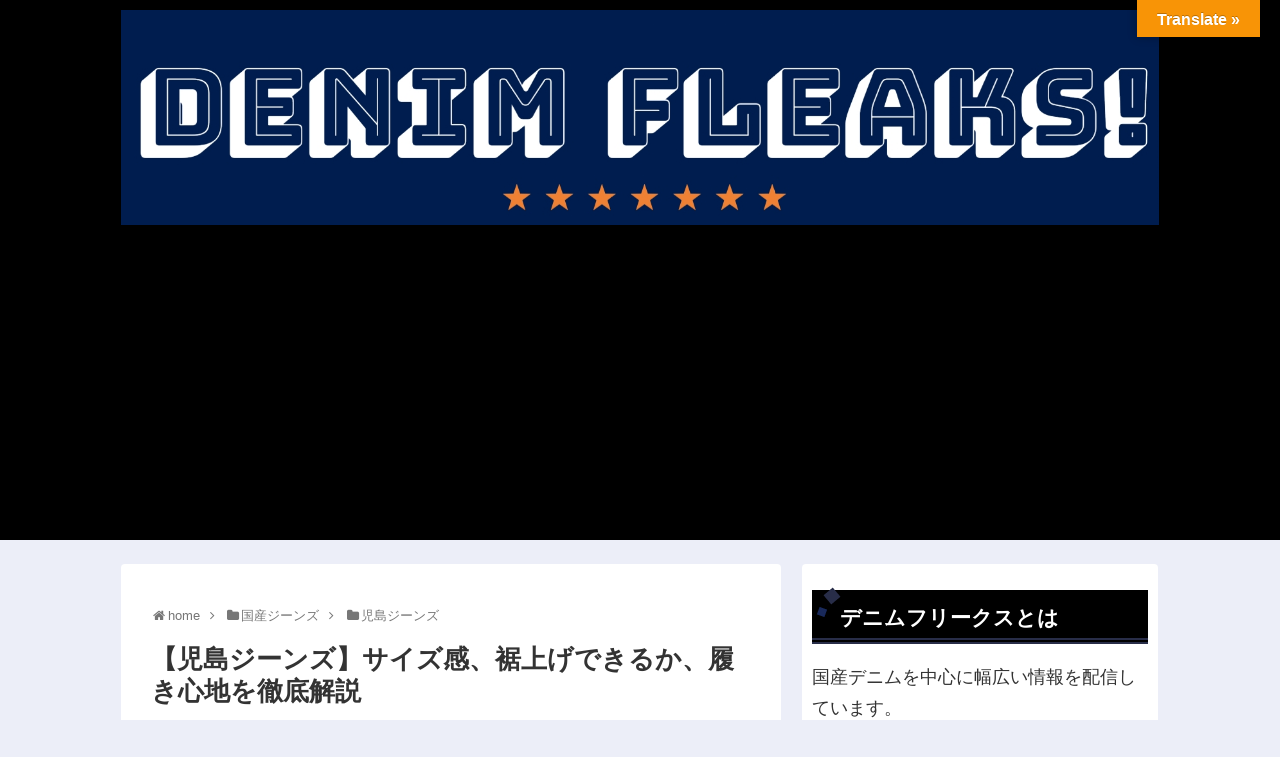

--- FILE ---
content_type: text/html; charset=UTF-8
request_url: https://denimfleaks.com/kojimajeans-size/
body_size: 21261
content:
<!doctype html>
<html dir="ltr" lang="ja"
	prefix="og: https://ogp.me/ns#" >

<head>
  
  
<meta charset="utf-8">
<link rel="amphtml" href="https://denimfleaks.com/kojimajeans-size/?amp=1">

<meta http-equiv="X-UA-Compatible" content="IE=edge">

<meta name="HandheldFriendly" content="True">
<meta name="MobileOptimized" content="320">
<meta name="viewport" content="width=device-width, initial-scale=1"/>



<title>【児島ジーンズ】サイズ感、裾上げできるか、履き心地を徹底解説 - デニムフリークス！</title>
<link rel="alternate" hreflang="ja" href="https://denimfleaks.com/kojimajeans-size/" />

		<!-- All in One SEO 4.3.3 - aioseo.com -->
		<meta name="description" content="ジーンズの聖地・児島の職人技にリスペクトを込めて生まれた 「児島ジーンズ」 びっくりするような厚" />
		<meta name="robots" content="max-image-preview:large" />
		<link rel="canonical" href="https://denimfleaks.com/kojimajeans-size/" />
		<meta name="generator" content="All in One SEO (AIOSEO) 4.3.3 " />
		<meta property="og:locale" content="ja_JP" />
		<meta property="og:site_name" content="デニムフリークス！ -" />
		<meta property="og:type" content="article" />
		<meta property="og:title" content="【児島ジーンズ】サイズ感、裾上げできるか、履き心地を徹底解説 - デニムフリークス！" />
		<meta property="og:description" content="ジーンズの聖地・児島の職人技にリスペクトを込めて生まれた 「児島ジーンズ」 びっくりするような厚" />
		<meta property="og:url" content="https://denimfleaks.com/kojimajeans-size/" />
		<meta property="article:published_time" content="2019-04-03T22:56:55+00:00" />
		<meta property="article:modified_time" content="2019-04-03T23:10:37+00:00" />
		<meta name="twitter:card" content="summary_large_image" />
		<meta name="twitter:title" content="【児島ジーンズ】サイズ感、裾上げできるか、履き心地を徹底解説 - デニムフリークス！" />
		<meta name="twitter:description" content="ジーンズの聖地・児島の職人技にリスペクトを込めて生まれた 「児島ジーンズ」 びっくりするような厚" />
		<script type="application/ld+json" class="aioseo-schema">
			{"@context":"https:\/\/schema.org","@graph":[{"@type":"BlogPosting","@id":"https:\/\/denimfleaks.com\/kojimajeans-size\/#blogposting","name":"\u3010\u5150\u5cf6\u30b8\u30fc\u30f3\u30ba\u3011\u30b5\u30a4\u30ba\u611f\u3001\u88fe\u4e0a\u3052\u3067\u304d\u308b\u304b\u3001\u5c65\u304d\u5fc3\u5730\u3092\u5fb9\u5e95\u89e3\u8aac - \u30c7\u30cb\u30e0\u30d5\u30ea\u30fc\u30af\u30b9\uff01","headline":"\u3010\u5150\u5cf6\u30b8\u30fc\u30f3\u30ba\u3011\u30b5\u30a4\u30ba\u611f\u3001\u88fe\u4e0a\u3052\u3067\u304d\u308b\u304b\u3001\u5c65\u304d\u5fc3\u5730\u3092\u5fb9\u5e95\u89e3\u8aac","author":{"@id":"https:\/\/denimfleaks.com\/author\/writer100\/#author"},"publisher":{"@id":"https:\/\/denimfleaks.com\/#organization"},"image":{"@type":"ImageObject","url":"https:\/\/i0.wp.com\/denimfleaks.com\/wp-content\/uploads\/2019\/02\/\u30a4\u30e1\u30fc\u30b7\u3099\uff17.jpeg?fit=400%2C229&ssl=1","width":400,"height":229},"datePublished":"2019-04-03T22:56:55+09:00","dateModified":"2019-04-03T23:10:37+09:00","inLanguage":"ja","mainEntityOfPage":{"@id":"https:\/\/denimfleaks.com\/kojimajeans-size\/#webpage"},"isPartOf":{"@id":"https:\/\/denimfleaks.com\/kojimajeans-size\/#webpage"},"articleSection":"\u5150\u5cf6\u30b8\u30fc\u30f3\u30ba, \u30cd\u30bf\u30d0\u30ec"},{"@type":"BreadcrumbList","@id":"https:\/\/denimfleaks.com\/kojimajeans-size\/#breadcrumblist","itemListElement":[{"@type":"ListItem","@id":"https:\/\/denimfleaks.com\/#listItem","position":1,"item":{"@type":"WebPage","@id":"https:\/\/denimfleaks.com\/","name":"\u30db\u30fc\u30e0","url":"https:\/\/denimfleaks.com\/"},"nextItem":"https:\/\/denimfleaks.com\/kojimajeans-size\/#listItem"},{"@type":"ListItem","@id":"https:\/\/denimfleaks.com\/kojimajeans-size\/#listItem","position":2,"item":{"@type":"WebPage","@id":"https:\/\/denimfleaks.com\/kojimajeans-size\/","name":"\u3010\u5150\u5cf6\u30b8\u30fc\u30f3\u30ba\u3011\u30b5\u30a4\u30ba\u611f\u3001\u88fe\u4e0a\u3052\u3067\u304d\u308b\u304b\u3001\u5c65\u304d\u5fc3\u5730\u3092\u5fb9\u5e95\u89e3\u8aac","description":"\u30b8\u30fc\u30f3\u30ba\u306e\u8056\u5730\u30fb\u5150\u5cf6\u306e\u8077\u4eba\u6280\u306b\u30ea\u30b9\u30da\u30af\u30c8\u3092\u8fbc\u3081\u3066\u751f\u307e\u308c\u305f \u300c\u5150\u5cf6\u30b8\u30fc\u30f3\u30ba\u300d \u3073\u3063\u304f\u308a\u3059\u308b\u3088\u3046\u306a\u539a","url":"https:\/\/denimfleaks.com\/kojimajeans-size\/"},"previousItem":"https:\/\/denimfleaks.com\/#listItem"}]},{"@type":"Organization","@id":"https:\/\/denimfleaks.com\/#organization","name":"\u30c7\u30cb\u30e0\u30d5\u30ea\u30fc\u30af\u30b9\uff01","url":"https:\/\/denimfleaks.com\/"},{"@type":"Person","@id":"https:\/\/denimfleaks.com\/author\/writer100\/#author","url":"https:\/\/denimfleaks.com\/author\/writer100\/","name":"writer100","image":{"@type":"ImageObject","@id":"https:\/\/denimfleaks.com\/kojimajeans-size\/#authorImage","url":"https:\/\/secure.gravatar.com\/avatar\/3294ef2f1c3cf4e58203b6694226ba6f?s=96&d=mm&r=g","width":96,"height":96,"caption":"writer100"}},{"@type":"WebPage","@id":"https:\/\/denimfleaks.com\/kojimajeans-size\/#webpage","url":"https:\/\/denimfleaks.com\/kojimajeans-size\/","name":"\u3010\u5150\u5cf6\u30b8\u30fc\u30f3\u30ba\u3011\u30b5\u30a4\u30ba\u611f\u3001\u88fe\u4e0a\u3052\u3067\u304d\u308b\u304b\u3001\u5c65\u304d\u5fc3\u5730\u3092\u5fb9\u5e95\u89e3\u8aac - \u30c7\u30cb\u30e0\u30d5\u30ea\u30fc\u30af\u30b9\uff01","description":"\u30b8\u30fc\u30f3\u30ba\u306e\u8056\u5730\u30fb\u5150\u5cf6\u306e\u8077\u4eba\u6280\u306b\u30ea\u30b9\u30da\u30af\u30c8\u3092\u8fbc\u3081\u3066\u751f\u307e\u308c\u305f \u300c\u5150\u5cf6\u30b8\u30fc\u30f3\u30ba\u300d \u3073\u3063\u304f\u308a\u3059\u308b\u3088\u3046\u306a\u539a","inLanguage":"ja","isPartOf":{"@id":"https:\/\/denimfleaks.com\/#website"},"breadcrumb":{"@id":"https:\/\/denimfleaks.com\/kojimajeans-size\/#breadcrumblist"},"author":{"@id":"https:\/\/denimfleaks.com\/author\/writer100\/#author"},"creator":{"@id":"https:\/\/denimfleaks.com\/author\/writer100\/#author"},"image":{"@type":"ImageObject","url":"https:\/\/i0.wp.com\/denimfleaks.com\/wp-content\/uploads\/2019\/02\/\u30a4\u30e1\u30fc\u30b7\u3099\uff17.jpeg?fit=400%2C229&ssl=1","@id":"https:\/\/denimfleaks.com\/#mainImage","width":400,"height":229},"primaryImageOfPage":{"@id":"https:\/\/denimfleaks.com\/kojimajeans-size\/#mainImage"},"datePublished":"2019-04-03T22:56:55+09:00","dateModified":"2019-04-03T23:10:37+09:00"},{"@type":"WebSite","@id":"https:\/\/denimfleaks.com\/#website","url":"https:\/\/denimfleaks.com\/","name":"\u30c7\u30cb\u30e0\u30d5\u30ea\u30fc\u30af\u30b9\uff01","inLanguage":"ja","publisher":{"@id":"https:\/\/denimfleaks.com\/#organization"}}]}
		</script>
		<!-- All in One SEO -->

<link rel='dns-prefetch' href='//cdnjs.cloudflare.com' />
<link rel='dns-prefetch' href='//b.st-hatena.com' />
<link rel='dns-prefetch' href='//translate.google.com' />
<link rel='dns-prefetch' href='//maxcdn.bootstrapcdn.com' />
<link rel='dns-prefetch' href='//v0.wordpress.com' />
<link rel='dns-prefetch' href='//i0.wp.com' />
<link rel='dns-prefetch' href='//i1.wp.com' />
<link rel='dns-prefetch' href='//i2.wp.com' />
<link rel="alternate" type="application/rss+xml" title="デニムフリークス！ &raquo; フィード" href="https://denimfleaks.com/feed/" />
<link rel="alternate" type="application/rss+xml" title="デニムフリークス！ &raquo; コメントフィード" href="https://denimfleaks.com/comments/feed/" />
<link rel="alternate" type="application/rss+xml" title="デニムフリークス！ &raquo; 【児島ジーンズ】サイズ感、裾上げできるか、履き心地を徹底解説 のコメントのフィード" href="https://denimfleaks.com/kojimajeans-size/feed/" />
<!-- denimfleaks.com is managing ads with Advanced Ads --><script id="denim-ready">
			window.advanced_ads_ready=function(e,a){a=a||"complete";var d=function(e){return"interactive"===a?"loading"!==e:"complete"===e};d(document.readyState)?e():document.addEventListener("readystatechange",(function(a){d(a.target.readyState)&&e()}),{once:"interactive"===a})},window.advanced_ads_ready_queue=window.advanced_ads_ready_queue||[];		</script>
		<link rel='stylesheet' id='cocoon-style-css' href='https://denimfleaks.com/wp-content/themes/cocoon-master/style.css?ver=6.1.9&#038;fver=20180816120839' media='all' />
<link rel='stylesheet' id='font-awesome-style-css' href='https://maxcdn.bootstrapcdn.com/font-awesome/4.7.0/css/font-awesome.min.css?ver=6.1.9' media='all' />
<link rel='stylesheet' id='icomoon-style-css' href='https://denimfleaks.com/wp-content/themes/cocoon-master/webfonts/icomoon/style.css?ver=6.1.9&#038;fver=20180816120839' media='all' />
<link rel='stylesheet' id='baguettebox-style-css' href='https://denimfleaks.com/wp-content/themes/cocoon-master/plugins/baguettebox/dist/baguetteBox.min.css?ver=6.1.9&#038;fver=20180816120839' media='all' />
<link rel='stylesheet' id='slick-theme-style-css' href='https://denimfleaks.com/wp-content/themes/cocoon-master/plugins/slick/slick-theme.css?ver=6.1.9&#038;fver=20180816120839' media='all' />
<link rel='stylesheet' id='cocoon-skin-style-css' href='https://denimfleaks.com/wp-content/themes/cocoon-master/skins/skin-samuraiblue-muji/style.css?ver=6.1.9&#038;fver=20180816120839' media='all' />
<style id='cocoon-skin-style-inline-css'>
@media screen and (max-width:480px){.page-body{font-size:16px}}#header-container,#header-container .navi,#navi .navi-in>.menu-header .sub-menu,.article h2,.sidebar h3,.cat-link,.cat-label,.appeal-content .appeal-button,.demo .cat-label,#footer{background-color:#000}#navi .navi-in a:hover,#footer a:hover{background-color:rgba(255,255,255,.2)}.article h3,.article h4,.article h5,.article h6,.cat-link,.tag-link{border-color:#000}blockquote::before,blockquote::after,.pager-post-navi a.a-wrap::before{color:rgba(0,0,0,.5)}blockquote,.key-btn{background-color:rgba(0,0,0,.05);border-color:rgba(0,0,0,.5)}pre,.pager-links span,table th,.pagination .current{background-color:rgba(0,0,0,.1);border-color:rgba(0,0,0,.5)}table th,table td,.page-numbers,.page-numbers.dots,.tagcloud a,.list.ecb-entry-border .entry-card-wrap,.related-entries.recb-entry-border .related-entry-card-wrap,.pager-post-navi.post-navi-border a.a-wrap,.article .toc,.a-wrap .blogcard,.author-box,.comment-reply-link,.ranking-item{border-color:rgba(0,0,0,.5)}table tr:nth-of-type(2n+1),.page-numbers.dots,.a-wrap:hover,.a-wrap:hover .card-meta,.pagination a:hover,.pagination-next-link:hover,.widget_recent_entries ul li a:hover,.widget_categories ul li a:hover,.widget_archive ul li a:hover,.widget_pages ul li a:hover,.widget_meta ul li a:hover,.widget_rss ul li a:hover,.widget_nav_menu ul li a:hover,.pager-links a:hover span, .tag-link:hover,.tagcloud a:hover{background-color:rgba(0,0,0,.05)}.header,.header .site-name-text,#navi .navi-in a,#navi .navi-in a:hover,.article h2,.sidebar h3,#footer,#footer a{color:#fff}.main{width:660px}.sidebar{width:356px}.wrap{width:1038px}@media screen and (max-width:1042px){ .wrap{width:auto}.main,.sidebar,.sidebar-left .main,.sidebar-left .sidebar{margin:0 .5%}.main{width:67%}.sidebar{padding:0 10px;width:30%}.entry-card-thumb{width:38%}.entry-card-content{margin-left:40%}}body::after{content:url(https://denimfleaks.com/wp-content/themes/cocoon-master/lib/analytics/access.php?post_id=1719&post_type=post);display:none}.navi-footer-in>.menu-footer li{width:80px}
</style>
<link rel='stylesheet' id='cocoon-child-style-css' href='https://denimfleaks.com/wp-content/themes/cocoon-child-master/style.css?ver=6.1.9&#038;fver=20180816120839' media='all' />
<link rel='stylesheet' id='wp-block-library-css' href='https://denimfleaks.com/wp-includes/css/dist/block-library/style.min.css?ver=6.1.9&#038;fver=20230520035336' media='all' />
<style id='wp-block-library-inline-css'>
.has-text-align-justify{text-align:justify;}
</style>
<link rel='stylesheet' id='classic-theme-styles-css' href='https://denimfleaks.com/wp-includes/css/classic-themes.min.css?ver=1&#038;fver=20230320035922' media='all' />
<style id='global-styles-inline-css'>
body{--wp--preset--color--black: #000000;--wp--preset--color--cyan-bluish-gray: #abb8c3;--wp--preset--color--white: #ffffff;--wp--preset--color--pale-pink: #f78da7;--wp--preset--color--vivid-red: #cf2e2e;--wp--preset--color--luminous-vivid-orange: #ff6900;--wp--preset--color--luminous-vivid-amber: #fcb900;--wp--preset--color--light-green-cyan: #7bdcb5;--wp--preset--color--vivid-green-cyan: #00d084;--wp--preset--color--pale-cyan-blue: #8ed1fc;--wp--preset--color--vivid-cyan-blue: #0693e3;--wp--preset--color--vivid-purple: #9b51e0;--wp--preset--gradient--vivid-cyan-blue-to-vivid-purple: linear-gradient(135deg,rgba(6,147,227,1) 0%,rgb(155,81,224) 100%);--wp--preset--gradient--light-green-cyan-to-vivid-green-cyan: linear-gradient(135deg,rgb(122,220,180) 0%,rgb(0,208,130) 100%);--wp--preset--gradient--luminous-vivid-amber-to-luminous-vivid-orange: linear-gradient(135deg,rgba(252,185,0,1) 0%,rgba(255,105,0,1) 100%);--wp--preset--gradient--luminous-vivid-orange-to-vivid-red: linear-gradient(135deg,rgba(255,105,0,1) 0%,rgb(207,46,46) 100%);--wp--preset--gradient--very-light-gray-to-cyan-bluish-gray: linear-gradient(135deg,rgb(238,238,238) 0%,rgb(169,184,195) 100%);--wp--preset--gradient--cool-to-warm-spectrum: linear-gradient(135deg,rgb(74,234,220) 0%,rgb(151,120,209) 20%,rgb(207,42,186) 40%,rgb(238,44,130) 60%,rgb(251,105,98) 80%,rgb(254,248,76) 100%);--wp--preset--gradient--blush-light-purple: linear-gradient(135deg,rgb(255,206,236) 0%,rgb(152,150,240) 100%);--wp--preset--gradient--blush-bordeaux: linear-gradient(135deg,rgb(254,205,165) 0%,rgb(254,45,45) 50%,rgb(107,0,62) 100%);--wp--preset--gradient--luminous-dusk: linear-gradient(135deg,rgb(255,203,112) 0%,rgb(199,81,192) 50%,rgb(65,88,208) 100%);--wp--preset--gradient--pale-ocean: linear-gradient(135deg,rgb(255,245,203) 0%,rgb(182,227,212) 50%,rgb(51,167,181) 100%);--wp--preset--gradient--electric-grass: linear-gradient(135deg,rgb(202,248,128) 0%,rgb(113,206,126) 100%);--wp--preset--gradient--midnight: linear-gradient(135deg,rgb(2,3,129) 0%,rgb(40,116,252) 100%);--wp--preset--duotone--dark-grayscale: url('#wp-duotone-dark-grayscale');--wp--preset--duotone--grayscale: url('#wp-duotone-grayscale');--wp--preset--duotone--purple-yellow: url('#wp-duotone-purple-yellow');--wp--preset--duotone--blue-red: url('#wp-duotone-blue-red');--wp--preset--duotone--midnight: url('#wp-duotone-midnight');--wp--preset--duotone--magenta-yellow: url('#wp-duotone-magenta-yellow');--wp--preset--duotone--purple-green: url('#wp-duotone-purple-green');--wp--preset--duotone--blue-orange: url('#wp-duotone-blue-orange');--wp--preset--font-size--small: 13px;--wp--preset--font-size--medium: 20px;--wp--preset--font-size--large: 36px;--wp--preset--font-size--x-large: 42px;--wp--preset--spacing--20: 0.44rem;--wp--preset--spacing--30: 0.67rem;--wp--preset--spacing--40: 1rem;--wp--preset--spacing--50: 1.5rem;--wp--preset--spacing--60: 2.25rem;--wp--preset--spacing--70: 3.38rem;--wp--preset--spacing--80: 5.06rem;}:where(.is-layout-flex){gap: 0.5em;}body .is-layout-flow > .alignleft{float: left;margin-inline-start: 0;margin-inline-end: 2em;}body .is-layout-flow > .alignright{float: right;margin-inline-start: 2em;margin-inline-end: 0;}body .is-layout-flow > .aligncenter{margin-left: auto !important;margin-right: auto !important;}body .is-layout-constrained > .alignleft{float: left;margin-inline-start: 0;margin-inline-end: 2em;}body .is-layout-constrained > .alignright{float: right;margin-inline-start: 2em;margin-inline-end: 0;}body .is-layout-constrained > .aligncenter{margin-left: auto !important;margin-right: auto !important;}body .is-layout-constrained > :where(:not(.alignleft):not(.alignright):not(.alignfull)){max-width: var(--wp--style--global--content-size);margin-left: auto !important;margin-right: auto !important;}body .is-layout-constrained > .alignwide{max-width: var(--wp--style--global--wide-size);}body .is-layout-flex{display: flex;}body .is-layout-flex{flex-wrap: wrap;align-items: center;}body .is-layout-flex > *{margin: 0;}:where(.wp-block-columns.is-layout-flex){gap: 2em;}.has-black-color{color: var(--wp--preset--color--black) !important;}.has-cyan-bluish-gray-color{color: var(--wp--preset--color--cyan-bluish-gray) !important;}.has-white-color{color: var(--wp--preset--color--white) !important;}.has-pale-pink-color{color: var(--wp--preset--color--pale-pink) !important;}.has-vivid-red-color{color: var(--wp--preset--color--vivid-red) !important;}.has-luminous-vivid-orange-color{color: var(--wp--preset--color--luminous-vivid-orange) !important;}.has-luminous-vivid-amber-color{color: var(--wp--preset--color--luminous-vivid-amber) !important;}.has-light-green-cyan-color{color: var(--wp--preset--color--light-green-cyan) !important;}.has-vivid-green-cyan-color{color: var(--wp--preset--color--vivid-green-cyan) !important;}.has-pale-cyan-blue-color{color: var(--wp--preset--color--pale-cyan-blue) !important;}.has-vivid-cyan-blue-color{color: var(--wp--preset--color--vivid-cyan-blue) !important;}.has-vivid-purple-color{color: var(--wp--preset--color--vivid-purple) !important;}.has-black-background-color{background-color: var(--wp--preset--color--black) !important;}.has-cyan-bluish-gray-background-color{background-color: var(--wp--preset--color--cyan-bluish-gray) !important;}.has-white-background-color{background-color: var(--wp--preset--color--white) !important;}.has-pale-pink-background-color{background-color: var(--wp--preset--color--pale-pink) !important;}.has-vivid-red-background-color{background-color: var(--wp--preset--color--vivid-red) !important;}.has-luminous-vivid-orange-background-color{background-color: var(--wp--preset--color--luminous-vivid-orange) !important;}.has-luminous-vivid-amber-background-color{background-color: var(--wp--preset--color--luminous-vivid-amber) !important;}.has-light-green-cyan-background-color{background-color: var(--wp--preset--color--light-green-cyan) !important;}.has-vivid-green-cyan-background-color{background-color: var(--wp--preset--color--vivid-green-cyan) !important;}.has-pale-cyan-blue-background-color{background-color: var(--wp--preset--color--pale-cyan-blue) !important;}.has-vivid-cyan-blue-background-color{background-color: var(--wp--preset--color--vivid-cyan-blue) !important;}.has-vivid-purple-background-color{background-color: var(--wp--preset--color--vivid-purple) !important;}.has-black-border-color{border-color: var(--wp--preset--color--black) !important;}.has-cyan-bluish-gray-border-color{border-color: var(--wp--preset--color--cyan-bluish-gray) !important;}.has-white-border-color{border-color: var(--wp--preset--color--white) !important;}.has-pale-pink-border-color{border-color: var(--wp--preset--color--pale-pink) !important;}.has-vivid-red-border-color{border-color: var(--wp--preset--color--vivid-red) !important;}.has-luminous-vivid-orange-border-color{border-color: var(--wp--preset--color--luminous-vivid-orange) !important;}.has-luminous-vivid-amber-border-color{border-color: var(--wp--preset--color--luminous-vivid-amber) !important;}.has-light-green-cyan-border-color{border-color: var(--wp--preset--color--light-green-cyan) !important;}.has-vivid-green-cyan-border-color{border-color: var(--wp--preset--color--vivid-green-cyan) !important;}.has-pale-cyan-blue-border-color{border-color: var(--wp--preset--color--pale-cyan-blue) !important;}.has-vivid-cyan-blue-border-color{border-color: var(--wp--preset--color--vivid-cyan-blue) !important;}.has-vivid-purple-border-color{border-color: var(--wp--preset--color--vivid-purple) !important;}.has-vivid-cyan-blue-to-vivid-purple-gradient-background{background: var(--wp--preset--gradient--vivid-cyan-blue-to-vivid-purple) !important;}.has-light-green-cyan-to-vivid-green-cyan-gradient-background{background: var(--wp--preset--gradient--light-green-cyan-to-vivid-green-cyan) !important;}.has-luminous-vivid-amber-to-luminous-vivid-orange-gradient-background{background: var(--wp--preset--gradient--luminous-vivid-amber-to-luminous-vivid-orange) !important;}.has-luminous-vivid-orange-to-vivid-red-gradient-background{background: var(--wp--preset--gradient--luminous-vivid-orange-to-vivid-red) !important;}.has-very-light-gray-to-cyan-bluish-gray-gradient-background{background: var(--wp--preset--gradient--very-light-gray-to-cyan-bluish-gray) !important;}.has-cool-to-warm-spectrum-gradient-background{background: var(--wp--preset--gradient--cool-to-warm-spectrum) !important;}.has-blush-light-purple-gradient-background{background: var(--wp--preset--gradient--blush-light-purple) !important;}.has-blush-bordeaux-gradient-background{background: var(--wp--preset--gradient--blush-bordeaux) !important;}.has-luminous-dusk-gradient-background{background: var(--wp--preset--gradient--luminous-dusk) !important;}.has-pale-ocean-gradient-background{background: var(--wp--preset--gradient--pale-ocean) !important;}.has-electric-grass-gradient-background{background: var(--wp--preset--gradient--electric-grass) !important;}.has-midnight-gradient-background{background: var(--wp--preset--gradient--midnight) !important;}.has-small-font-size{font-size: var(--wp--preset--font-size--small) !important;}.has-medium-font-size{font-size: var(--wp--preset--font-size--medium) !important;}.has-large-font-size{font-size: var(--wp--preset--font-size--large) !important;}.has-x-large-font-size{font-size: var(--wp--preset--font-size--x-large) !important;}
.wp-block-navigation a:where(:not(.wp-element-button)){color: inherit;}
:where(.wp-block-columns.is-layout-flex){gap: 2em;}
.wp-block-pullquote{font-size: 1.5em;line-height: 1.6;}
</style>
<link rel='stylesheet' id='contact-form-7-css' href='https://denimfleaks.com/wp-content/plugins/contact-form-7/includes/css/styles.css?ver=5.3&#038;fver=20201121024847' media='all' />
<link rel='stylesheet' id='google-language-translator-css' href='https://denimfleaks.com/wp-content/plugins/google-language-translator/css/style.css?ver=6.0.19&#038;fver=20230320034617' media='' />
<link rel='stylesheet' id='glt-toolbar-styles-css' href='https://denimfleaks.com/wp-content/plugins/google-language-translator/css/toolbar.css?ver=6.0.19&#038;fver=20230320034617' media='' />
<link rel='stylesheet' id='wpml-legacy-dropdown-0-css' href='//denimfleaks.com/wp-content/plugins/sitepress-multilingual-cms/templates/language-switchers/legacy-dropdown/style.css?ver=1' media='all' />
<link rel='stylesheet' id='jetpack_css-css' href='https://denimfleaks.com/wp-content/plugins/jetpack/css/jetpack.css?ver=9.1.3&#038;fver=20241014035832' media='all' />
<script src='//denimfleaks.com/wp-content/plugins/sitepress-multilingual-cms/templates/language-switchers/legacy-dropdown/script.js?ver=1' id='wpml-legacy-dropdown-0-js'></script>
<link rel='shortlink' href='https://wp.me/pakGKB-rJ' />
<meta name="generator" content="WPML ver:4.2.7.1 stt:60,1,3,28,29;" />
<style>p.hello{font-size:12px;color:darkgray;}#google_language_translator,#flags{text-align:left;}#google_language_translator{clear:both;}#flags{width:165px;}#flags a{display:inline-block;margin-right:2px;}#google_language_translator{width:auto!important;}div.skiptranslate.goog-te-gadget{display:inline!important;}.goog-tooltip{display: none!important;}.goog-tooltip:hover{display: none!important;}.goog-text-highlight{background-color:transparent!important;border:none!important;box-shadow:none!important;}#google_language_translator select.goog-te-combo{color:#32373c;}#google_language_translator{color:transparent;}body{top:0px!important;}#goog-gt-{display:none!important;}#glt-translate-trigger{bottom:auto;top:0;}.tool-container.tool-top{top:50px!important;bottom:auto!important;}.tool-container.tool-top .arrow{border-color:transparent transparent #d0cbcb; top:-14px;}#glt-translate-trigger > span{color:#ffffff;}#glt-translate-trigger{background:#f89406;}.goog-te-gadget .goog-te-combo{width:100%;}</style><style>img#wpstats{display:none}</style><!-- Cocoon canonical -->
<link rel="canonical" href="https://denimfleaks.com/kojimajeans-size/">
<!-- Cocoon meta description -->
<meta name="description" content="ジーンズの聖地・児島の職人技にリスペクトを込めて生まれた「児島ジーンズ」びっくりするような厚手のジーンズを製造していることでも有名です。「遊び」「趣味」「生活」をテーマにヴィンテージジーンズやワークウェアを中心に、日本国内で生産されています">
<!-- Cocoon meta keywords -->
<meta name="keywords" content="児島ジーンズ">
<!-- Cocoon JSON-LD -->
<script type="application/ld+json">
{
  "@context": "https://schema.org",
  "@type": "Article",
  "mainEntityOfPage":{
    "@type":"WebPage",
    "@id":"https://denimfleaks.com/kojimajeans-size/"
  },
  "headline": "【児島ジーンズ】サイズ感、裾上げできるか、履き心地を徹底解説",
  "image": {
    "@type": "ImageObject",
    "url": "https://denimfleaks.com/wp-content/uploads/2019/02/イメージ７.jpeg",
    "width": 696,
    "height": 398
  },
  "datePublished": "2019-04-04T07:56:55+09:00",
  "dateModified": "2019-04-04T07:56:55+09:00",
  "author": {
    "@type": "Person",
    "name": "writer100"
  },
  "publisher": {
    "@type": "Organization",
    "name": "デニムフリークス！",
    "logo": {
      "@type": "ImageObject",
      "url": "https://denimfleaks.com/wp-content/uploads/2019/12/15758124745261.jpg",
      "width": 89,
      "height": 60
    }
  },
  "description": "ジーンズの聖地・児島の職人技にリスペクトを込めて生まれた「児島ジーンズ」びっくりするような厚手のジーンズを製造していることでも有名です。「遊び」「趣味」「生活」をテーマにヴィンテージジーンズやワークウェアを中心に、日本国内で生産されています…"
}
</script><!-- OGP -->
<meta property="og:type" content="article">
<meta property="og:description" content="ジーンズの聖地・児島の職人技にリスペクトを込めて生まれた「児島ジーンズ」びっくりするような厚手のジーンズを製造していることでも有名です。「遊び」「趣味」「生活」をテーマにヴィンテージジーンズやワークウェアを中心に、日本国内で生産されています">
<meta property="og:title" content="【児島ジーンズ】サイズ感、裾上げできるか、履き心地を徹底解説">
<meta property="og:url" content="https://denimfleaks.com/kojimajeans-size/">
<meta property="og:image" content="https://i0.wp.com/denimfleaks.com/wp-content/uploads/2019/02/イメージ７.jpeg?fit=400%2C229&ssl=1">
<meta property="og:site_name" content="デニムフリークス！">
<meta property="og:locale" content="ja_JP">
<meta property="article:published_time" content="2019-04-04T07:56:55+09:00" />
<meta property="article:modified_time" content="2019-04-04T07:56:55+09:00" />
<meta property="article:section" content="児島ジーンズ">
<meta property="article:tag" content="ネタバレ">
<!-- /OGP -->
<!-- Twitter Card -->
<meta name="twitter:card" content="summary">
<meta name="twitter:description" content="ジーンズの聖地・児島の職人技にリスペクトを込めて生まれた「児島ジーンズ」びっくりするような厚手のジーンズを製造していることでも有名です。「遊び」「趣味」「生活」をテーマにヴィンテージジーンズやワークウェアを中心に、日本国内で生産されています">
<meta name="twitter:title" content="【児島ジーンズ】サイズ感、裾上げできるか、履き心地を徹底解説">
<meta name="twitter:url" content="https://denimfleaks.com/kojimajeans-size/">
<meta name="twitter:image" content="https://i0.wp.com/denimfleaks.com/wp-content/uploads/2019/02/イメージ７.jpeg?fit=400%2C229&ssl=1">
<meta name="twitter:domain" content="denimfleaks.com">
<!-- /Twitter Card -->
			<style>
				/* If html does not have either class, do not show lazy loaded images. */
				html:not( .jetpack-lazy-images-js-enabled ):not( .js ) .jetpack-lazy-image {
					display: none;
				}
			</style>
			<script>
				document.documentElement.classList.add(
					'jetpack-lazy-images-js-enabled'
				);
			</script>
		<link rel="icon" href="https://i0.wp.com/denimfleaks.com/wp-content/uploads/2019/02/cropped-.jpeg?fit=32%2C32&#038;ssl=1" sizes="32x32" />
<link rel="icon" href="https://i0.wp.com/denimfleaks.com/wp-content/uploads/2019/02/cropped-.jpeg?fit=192%2C192&#038;ssl=1" sizes="192x192" />
<link rel="apple-touch-icon" href="https://i0.wp.com/denimfleaks.com/wp-content/uploads/2019/02/cropped-.jpeg?fit=180%2C180&#038;ssl=1" />
<meta name="msapplication-TileImage" content="https://i0.wp.com/denimfleaks.com/wp-content/uploads/2019/02/cropped-.jpeg?fit=270%2C270&#038;ssl=1" />




<!-- Global Site Tag (gtag.js) - Google Analytics -->
<script async src="https://www.googletagmanager.com/gtag/js?id=UA-123902379-2"></script>
<script>
  window.dataLayer = window.dataLayer || [];
  function gtag(){dataLayer.push(arguments);}
  gtag('js', new Date());

  gtag('config', 'UA-123902379-2');
</script></head>

<body class="post-template-default single single-post postid-1719 single-format-standard public-page page-body categoryid-144 ff-meiryo fz-18px fw-400 hlt-center-logo-wrap ect-big-card-first-wrap rect-entry-card-wrap no-scrollable-sidebar no-scrollable-main sidebar-right mblt-slide-in author-guest mobile-button-slide-in no-mobile-sidebar aa-prefix-denim-" itemscope itemtype="https://schema.org/WebPage">



<div id="container" class="container cf">
  <div id="header-container" class="header-container">
  <div class="header-container-in hlt-center-logo">
    <header id="header" class="header cf" itemscope itemtype="https://schema.org/WPHeader">

      <div id="header-in" class="header-in wrap cf" itemscope itemtype="https://schema.org/WebSite">

        
        <div class="logo logo-header logo-image"><a href="https://denimfleaks.com" class="site-name site-name-text-link" itemprop="url"><span class="site-name-text" itemprop="name about"><img src="https://denimfleaks.com/wp-content/uploads/2018/10/IMG_20181009_213811.jpg" alt="デニムフリークス！"></span></a></div>
        <div class="tagline" itemprop="alternativeHeadline"></div>

      </div>

    </header>

    <!-- Navigation -->
<nav id="navi" class="navi cf" itemscope itemtype="https://schema.org/SiteNavigationElement">
  <div id="navi-in" class="navi-in wrap cf">
          </div><!-- /#navi-in -->
</nav>
<!-- /Navigation -->  </div><!-- /.header-container-in -->
</div><!-- /.header-container -->
  
  
  
  
  
  
  <div id="content" class="content cf">

    <div id="content-in" class="content-in wrap cf">

        <main id="main" class="main" itemscope itemtype="https://schema.org/Blog">
<div id="breadcrumb" class="breadcrumb breadcrumb-category sbp-main-top" itemscope itemtype="https://schema.org/BreadcrumbList"><div class="breadcrumb-home" itemscope itemtype="https://schema.org/ListItem" itemprop="itemListElement"><span class="fa fa-home fa-fw"></span><a href="https://denimfleaks.com" itemprop="item"><span itemprop="name">home</span></a><meta itemprop="position" content="1" /><span class="sp"><span class="fa fa-angle-right"></span></span></div><div class="breadcrumb-item" itemscope itemtype="https://schema.org/ListItem" itemprop="itemListElement"><span class="fa fa-folder fa-fw"></span><a href="https://denimfleaks.com/category/%e5%9b%bd%e7%94%a3%e3%82%b8%e3%83%bc%e3%83%b3%e3%82%ba/" itemprop="item"><span itemprop="name">国産ジーンズ</span></a><meta itemprop="position" content="2" /><span class="sp"><span class="fa fa-angle-right"></span></span></div><div class="breadcrumb-item" itemscope itemtype="https://schema.org/ListItem" itemprop="itemListElement"><span class="fa fa-folder fa-fw"></span><a href="https://denimfleaks.com/category/%e5%9b%bd%e7%94%a3%e3%82%b8%e3%83%bc%e3%83%b3%e3%82%ba/%e5%85%90%e5%b3%b6%e3%82%b8%e3%83%bc%e3%83%b3%e3%82%ba/" itemprop="item"><span itemprop="name">児島ジーンズ</span></a><meta itemprop="position" content="3" /></div></div><!-- /#breadcrumb -->
<article id="post-1719" class="article post-1719 post type-post status-publish format-standard has-post-thumbnail hentry category-144-post tag-152-post" itemscope="itemscope" itemprop="blogPost" itemtype="https://schema.org/BlogPosting">
  
      
      
      <header class="article-header entry-header">
        <h1 class="entry-title" itemprop="headline">
          【児島ジーンズ】サイズ感、裾上げできるか、履き心地を徹底解説        </h1>

        
        
        <figure class="eye-catch" itemprop="image" itemscope itemtype="https://schema.org/ImageObject">
  <img width="400" height="229" src="https://i0.wp.com/denimfleaks.com/wp-content/uploads/2019/02/イメージ７.jpeg?fit=400%2C229&amp;ssl=1" class="attachment-400x229 size-400x229 wp-post-image jetpack-lazy-image" alt="" decoding="async" data-attachment-id="2363" data-permalink="https://denimfleaks.com/kojimajeans-size/%e3%82%a4%e3%83%a1%e3%83%bc%e3%82%b7%e3%82%99%ef%bc%97/" data-orig-file="https://i0.wp.com/denimfleaks.com/wp-content/uploads/2019/02/イメージ７.jpeg?fit=400%2C229&amp;ssl=1" data-orig-size="400,229" data-comments-opened="1" data-image-meta="{&quot;aperture&quot;:&quot;0&quot;,&quot;credit&quot;:&quot;&quot;,&quot;camera&quot;:&quot;&quot;,&quot;caption&quot;:&quot;&quot;,&quot;created_timestamp&quot;:&quot;0&quot;,&quot;copyright&quot;:&quot;&quot;,&quot;focal_length&quot;:&quot;0&quot;,&quot;iso&quot;:&quot;0&quot;,&quot;shutter_speed&quot;:&quot;0&quot;,&quot;title&quot;:&quot;&quot;,&quot;orientation&quot;:&quot;0&quot;}" data-image-title="イメージ７" data-image-description="" data-medium-file="https://i0.wp.com/denimfleaks.com/wp-content/uploads/2019/02/イメージ７.jpeg?fit=300%2C172&amp;ssl=1" data-large-file="https://i0.wp.com/denimfleaks.com/wp-content/uploads/2019/02/イメージ７.jpeg?fit=400%2C229&amp;ssl=1" data-lazy-srcset="https://i0.wp.com/denimfleaks.com/wp-content/uploads/2019/02/イメージ７.jpeg?w=400&amp;ssl=1 400w, https://i0.wp.com/denimfleaks.com/wp-content/uploads/2019/02/イメージ７.jpeg?resize=300%2C172&amp;ssl=1 300w" data-lazy-sizes="(max-width: 400px) 100vw, 400px" data-lazy-src="https://i0.wp.com/denimfleaks.com/wp-content/uploads/2019/02/イメージ７.jpeg?fit=400%2C229&amp;ssl=1&amp;is-pending-load=1" srcset="[data-uri]" />  <meta itemprop="url" content="https://denimfleaks.com/wp-content/uploads/2019/02/イメージ７.jpeg">
  <meta itemprop="width" content="400">
  <meta itemprop="height" content="229">
  <span class="cat-label cat-label-144">児島ジーンズ</span></figure>
        

        <div class="date-tags">
  <span class="post-date"><time class="entry-date date published updated" datetime="2019-04-04T07:56:55+09:00" itemprop="datePublished dateModified">2019.04.04</time></span>
  </div>

         <div class="ad-area no-icon ad-content-top ad-link ad-label-invisible cf" itemscope itemtype="https://schema.org/WPAdBlock">
  <div class="ad-label" itemprop="name">スポンサーリンク</div>
  <div class="ad-wrap">
    <div class="ad-responsive ad-usual"><script async src="//pagead2.googlesyndication.com/pagead/js/adsbygoogle.js"></script>
<!-- レスポンシブコード -->
<ins class="adsbygoogle"
     style="display:block"
     data-ad-client="ca-pub-8966849205101016"
     data-ad-slot="1762791666"
     data-ad-format="link"></ins>
<script>
(adsbygoogle = window.adsbygoogle || []).push({});
</script></div>
          </div>

</div>

                  <div id="categories-3" class="widget widget-single-content-top widget_categories"><div class="widget-single-content-top-title main-widget-label">Categories</div><form action="https://denimfleaks.com" method="get"><label class="screen-reader-text" for="cat">Categories</label><select  name='cat' id='cat' class='postform'>
	<option value='-1'>カテゴリーを選択</option>
	<option class="level-0" value="135">ジーンズニュース</option>
	<option class="level-0" value="2">国産ジーンズ</option>
	<option class="level-1" value="8">&nbsp;&nbsp;&nbsp;Denime（ドゥニーム）</option>
	<option class="level-1" value="13">&nbsp;&nbsp;&nbsp;HYSTERIC GLAMOUR</option>
	<option class="level-1" value="141">&nbsp;&nbsp;&nbsp;Jhonbull</option>
	<option class="level-1" value="26">&nbsp;&nbsp;&nbsp;KUROジーンズ</option>
	<option class="level-1" value="1">&nbsp;&nbsp;&nbsp;エヴィスジーンズ</option>
	<option class="level-1" value="28">&nbsp;&nbsp;&nbsp;オアスロウ</option>
	<option class="level-1" value="132">&nbsp;&nbsp;&nbsp;ストライクゴールド</option>
	<option class="level-1" value="27">&nbsp;&nbsp;&nbsp;ファクトタム</option>
	<option class="level-1" value="143">&nbsp;&nbsp;&nbsp;フラットヘッド</option>
	<option class="level-1" value="144">&nbsp;&nbsp;&nbsp;児島ジーンズ</option>
	<option class="level-1" value="14">&nbsp;&nbsp;&nbsp;桃太郎ジーンズ</option>
	<option class="level-0" value="3">海外ジーンズ</option>
	<option class="level-1" value="34">&nbsp;&nbsp;&nbsp;A.P.C</option>
	<option class="level-1" value="150">&nbsp;&nbsp;&nbsp;AGジーンズ</option>
	<option class="level-1" value="142">&nbsp;&nbsp;&nbsp;DIESEL</option>
	<option class="level-1" value="131">&nbsp;&nbsp;&nbsp;G-Star RAW</option>
	<option class="level-1" value="153">&nbsp;&nbsp;&nbsp;JACOB COHEN</option>
	<option class="level-1" value="154">&nbsp;&nbsp;&nbsp;replay</option>
	<option class="level-1" value="4">&nbsp;&nbsp;&nbsp;ヌーディージーンズ</option>
</select>
</form>
<script type="text/javascript">
/* <![CDATA[ */
(function() {
	var dropdown = document.getElementById( "cat" );
	function onCatChange() {
		if ( dropdown.options[ dropdown.selectedIndex ].value > 0 ) {
			dropdown.parentNode.submit();
		}
	}
	dropdown.onchange = onCatChange;
})();
/* ]]> */
</script>

			</div>        
        
      </header>

      <div class="entry-content cf" itemprop="mainEntityOfPage">
      <div class="denim-%e3%82%b3%e3%83%b3%e3%83%86%e3%83%b3%e3%83%84%e3%81%ae%e5%89%8d_3" id="denim-1378979405"><!-- START MoshimoAffiliateEasyLink --><div id="msmaflink-D1v09">リンク</div><!-- MoshimoAffiliateEasyLink END --></div><p>ジーンズの聖地・児島の職人技にリスペクトを込めて生まれた</p>
<p>「<strong>児島ジーンズ</strong>」</p>
<p>&nbsp;</p>
<p><strong>びっくりするような厚手のジーンズ</strong>を製造していることでも有名です。</p>
<p>&nbsp;</p>
<p>「遊び」「趣味」「生活」をテーマにヴィンテージジーンズやワークウェアを中心に、<strong>日本国内で生産</strong>されています。</p>
<p>今回は、購入前に気になるポイントである「児島ジーンズ」の<strong>サイズ感や履き心地、裾上げについて</strong>ご紹介します。</p>
<p>&nbsp;</p>

    <div class="toc tnt-number"><div class="toc-title">CONTENTS</div>
      <div class="toc-content">
      <ol class="toc-list open"><li><a href="#toc1" tabindex="0">児島ジーンズのサイズ感は？</a><ol><li><a href="#toc2" tabindex="0">児島ジーンズのウエストサイズの選び方ポイント2つ</a></li><li><a href="#toc3" tabindex="0">児島ジーンズの履き心地</a></li></ol></li><li><a href="#toc4" tabindex="0">裾上げできるかどうか</a><ol><li><a href="#toc5" tabindex="0">児島ジーンズオンラインショップの裾上げ情報</a></li><li><a href="#toc6" tabindex="0">Rakutenの裾上げ情報</a></li></ol></li></ol>
      </div>
    </div>

<div class="ad-area no-icon ad-content-middle ad-auto ad-label-visible cf" itemscope itemtype="https://schema.org/WPAdBlock">
  <div class="ad-label" itemprop="name">スポンサーリンク</div>
  <div class="ad-wrap">
    <div class="ad-responsive ad-usual"><script async src="//pagead2.googlesyndication.com/pagead/js/adsbygoogle.js"></script>
<!-- レスポンシブコード -->
<ins class="adsbygoogle"
     style="display:block"
     data-ad-client="ca-pub-8966849205101016"
     data-ad-slot="1762791666"
     data-ad-format="auto"></ins>
<script>
(adsbygoogle = window.adsbygoogle || []).push({});
</script></div>
          </div>

</div>


<h2><span id="toc1">児島ジーンズのサイズ感は？</span></h2>
<p>&nbsp;</p>
<p>児島ジーンズのサイズ感は、<span style="color: #ff0000;">ウエスト周りが他のメーカーのジーンズより小さい</span>です。　</p>
<p>&nbsp;</p>
<p>さらに、<span style="text-decoration: underline;">同じ児島ジーンズのジーンズでも、シルエットやモデルによってサイズ感が多少違います</span>。</p>
<p>&nbsp;</p>
<p>&nbsp;</p>
<p>とくに基本的なデザインとなる<span style="color: #ff0000;">5ポケットジーンズの場合には、少し上のサイズを選ぶのがおすすめ</span>です。</p>
<p>&nbsp;</p>
<p>サイズ表記は、他のメーカーと同じ&#8221;インチ&#8221;で表示されているので、<span style="background-color: #33cccc;">インチ数を大きめにして選ぶようにさえすれば、失敗しにくい</span>です。</p>
<p>&nbsp;</p>
<h3><span id="toc2">児島ジーンズのウエストサイズの選び方ポイント2つ</span></h3>
<p>ウエストの選び方は、以下の2点がポイントです。</p>
<p>&nbsp;</p>
<p>１つめ：もともと小さめで作られていることと、洗った後の縮みを想定して<span style="background-color: #ffff99;">1サイズ大き目を試着</span>してみる。</p>
<p>&nbsp;</p>
<p>２つめ：ウエスト部分は、とくにサイズの小ささを感じやすいので<span style="background-color: #ffff99;">、股上の深さによって自分のウエストを測る場所を調節</span>する。</p>
<p>&nbsp;</p>
<p>
・股上が浅いデザインの場合…腰骨のあたりで計測<br />
・股上が深いデザインの場合…おへその下あたりで計測</p>
<p>&nbsp;</p>
<h3><span id="toc3">児島ジーンズの履き心地</span></h3>
<p>児島ジーンズについては、「<strong>履き心地がよい</strong>」という意見が一番多かったです！</p>
<p>&nbsp;</p>
<blockquote class="twitter-tweet" data-width="550" data-dnt="true">
<p lang="ja" dir="ltr">昨日廿日市で手に入れた児島ジーンズ。</p>
<p>履き心地は最高です。 <a target="_blank" href="https://t.co/yxMc2EIwdS">pic.twitter.com/yxMc2EIwdS<span class="fa fa-external-link external-icon anchor-icon"></span></a></p>
<p>&mdash; 時雨 朝 (@asa_sigure) <a target="_blank" href="https://twitter.com/asa_sigure/status/662771224334872576?ref_src=twsrc%5Etfw">November 6, 2015<span class="fa fa-external-link external-icon anchor-icon"></span></a></p></blockquote>
<p><script async src="https://platform.twitter.com/widgets.js" charset="utf-8"></script></p>
<p>&nbsp;</p>
<p><span style="background-color: #ffff99;">ヒップ周りに立体感があるので、体にもフィットして、日常使いとしても問題なく履ける</span>ようです。</p>
<p>&nbsp;</p>
<p>ただし、</p>
<p><span style="color: #ff0000;">ウエストサイズを間違って選んでしまった方の声の中には</span></p>
<p><span style="color: #ff0000;">「ウエスト周り、早く伸びないかな〜！」</span></p>
<p><span style="color: #ff0000;">という感想もあった</span></p>
<p>ので、サイズ選びが履き心地の良さを左右する条件のようです。</p>
<p>&nbsp;</p>
<blockquote class="twitter-tweet" data-width="550" data-dnt="true">
<p lang="ja" dir="ltr">一般的なデニムが12ozなのに対して児島ジーンズは倍近い23ozの生地。履き心地はガッチガチ。固すぎて立つ。 <a target="_blank" href="http://t.co/LdEFrN5GQT">pic.twitter.com/LdEFrN5GQT<span class="fa fa-external-link external-icon anchor-icon"></span></a></p>
<p>&mdash; sk@LGNS (@6knsz) <a target="_blank" href="https://twitter.com/6knsz/status/524533036042297344?ref_src=twsrc%5Etfw">October 21, 2014<span class="fa fa-external-link external-icon anchor-icon"></span></a></p></blockquote>
<p><script async src="https://platform.twitter.com/widgets.js" charset="utf-8"></script></p>
<p>児島ジーンズには、<strong>一般的なジーンズからは考えられないほどの厚みを持つ23oz（オンス）のジーンズ</strong>が存在します。　　</p>
<p>&nbsp;</p>
<p>厚みがあるので、<span style="color: #ff0000;">履きなれていない方にとっては硬く感じる</span>かもしれません。</p>
<p>とくに、<span style="color: #ff0000;">洗いを施していないリジッドタイプの23ozジーンズ</span>なんてバッリバリに感じますよ！</p>
<p>&nbsp;</p>
<p>初めて23ozに挑戦する方は、1Washタイプから挑戦すると、リジッドタイプよりは抵抗なく履けると思います。</p>
<p>&nbsp;</p>
<blockquote class="twitter-tweet" data-width="550" data-dnt="true">
<p lang="ja" dir="ltr">18オンスの児島ジーンズにはきつい気候になってきたなぁ。そろそろ押入れ行きかしら？</p>
<p>&mdash; きむさん (@showatei_korean) <a target="_blank" href="https://twitter.com/showatei_korean/status/860758349859528704?ref_src=twsrc%5Etfw">May 6, 2017<span class="fa fa-external-link external-icon anchor-icon"></span></a></p></blockquote>
<p><script async src="https://platform.twitter.com/widgets.js" charset="utf-8"></script></p>
<p>&nbsp;</p>
<p>18oz、23ozはヘビーオンズのジーンズに分類されます。</p>
<p>見た目も履き心地も厚みがあり、暖かさを感じられるので、<span style="background-color: #ffff99;">涼しい気候の時は最高</span>ですが、<span style="color: #ff0000;">5月以降の暑くなる時期には不向き</span>です。</p>
<p>&nbsp;</p>
<p>普段から<span style="color: #ff0000;">薄着派の方にとっても、ジーンズに重みがあり窮屈に感じられる</span>場合があります。</p>
<p>&nbsp;</p>
<p>児島ジーンズの特徴とも言えるヘビーオンスのジーンズは、この厚みを愛するジーンズマニアの方と、一般的なシンプルな作りのジーンズを愛するジーンズファンの方とで、好みが真逆に分かれやすいです。</p>
<p>&nbsp;</p>
<div class="ad-area no-icon ad-content-middle ad-auto ad-label-visible cf" itemscope itemtype="https://schema.org/WPAdBlock">
  <div class="ad-label" itemprop="name">スポンサーリンク</div>
  <div class="ad-wrap">
    <div class="ad-responsive ad-usual"><script async src="//pagead2.googlesyndication.com/pagead/js/adsbygoogle.js"></script>
<!-- レスポンシブコード -->
<ins class="adsbygoogle"
     style="display:block"
     data-ad-client="ca-pub-8966849205101016"
     data-ad-slot="1762791666"
     data-ad-format="auto"></ins>
<script>
(adsbygoogle = window.adsbygoogle || []).push({});
</script></div>
          </div>

</div>


<h2><span id="toc4">裾上げできるかどうか</span></h2>
<p>&nbsp;</p>
<p>児島ジーンズは、</p>
<p>セルビッチを&#8221;<strong>赤耳</strong>&#8220;&#8221;<strong>緑耳</strong>&#8220;　</p>
<p>とこだわっているので、<strong>あえてロールアップ</strong>して履いてもお洒落に履けますが、もちろん<span style="background-color: #ffff99;">裾上げもできます</span>。</p>
<p>&nbsp;</p>
<p>厚手の生地を使っている上に、セルビッチにもこだわっているので、出来ることならば、自分でやるよりも<strong>専門の業者に頼んだ方がよい</strong>でしょう。</p>
<p>取り扱い店舗で裾上げも取り扱ってもらえる場合もあるので、購入する際には確認してみてください。</p>
<p>&nbsp;</p>
<p>今回は、ネットで購入する場合を想定して、<span style="text-decoration: underline;">児島ジーンズの<span style="background-color: #33cccc;">オンラインショップ</span>の裾上げと<span style="background-color: #33cccc;">Rakuten</span>の裾上げに関する情報</span>をご紹介したいと思います。</p>
<p>&nbsp;</p>
<h3><span id="toc5">児島ジーンズオンラインショップの裾上げ情報</span></h3>
<p>児島ジーンズのオンラインショップだと、裾上げの料金は以下の通り。</p>
<p>&nbsp;</p>
<div class="blank-box bb-blue">裾上げ価格：1本¥1,080</div>
<div class="blank-box bb-blue">注文方法：商品と一緒に裾上げページから買い物かごに入れて注文</div>
<div class="blank-box bb-blue">注意点：裾上げ後の商品交換、サイズ交換は不可</div>
<div class="blank-box bb-blue">嬉しいポイント：商品によっては、裾上げ方法をチェーンステッチ、シングルステッチから選べる</div>
<p>&nbsp;</p>
<h3><span id="toc6">Rakutenの裾上げ情報</span></h3>
<p>楽天での裾上げ料金は以下の通りです。</p>
<p>&nbsp;</p>
<p>&nbsp;</p>
<div class="blank-box bb-red">裾上げ価格：無料</div>
<div class="blank-box bb-red">注文方法：商品購入時に、裾上げも一緒に注文</div>
<div class="blank-box bb-red">注意点：注文後のキャンセル・返品不可。注文後の長さ変更も不可</div>
<div class="blank-box bb-red">裾上げにかかる日数：通常2~4日、イベント時などは1週間</div>
<div class="blank-box bb-red">嬉しいポイント：裾上げ料金がかからないこと</div>
<div> </div>
<div>サイズ選びの参考にしてみてくださいね！</div>
<div> </div>
<div class="denim-%e5%85%90%e5%b3%b6%e3%81%97%e3%81%9f" id="denim-2086044728"><!-- START MoshimoAffiliateEasyLink --><div id="msmaflink-D1v09">リンク</div><!-- MoshimoAffiliateEasyLink END --></div>      </div>

      
      <footer class="article-footer entry-footer">

                  <div id="text-3" class="widget widget-single-content-bottom widget_text"><div class="widget-single-content-bottom-title main-widget-label">関連記事広告</div>			<div class="textwidget"><p><script async src="//pagead2.googlesyndication.com/pagead/js/adsbygoogle.js"></script><br />
<ins class="adsbygoogle"
     style="display:block"
     data-ad-format="autorelaxed"
     data-ad-client="ca-pub-8966849205101016"
     data-ad-slot="6895606600"></ins><br />
<script>
     (adsbygoogle = window.adsbygoogle || []).push({});
</script></p>
</div>
		</div>        
        
        <div class="entry-categories-tags ctdt-two-rows">
  <div class="entry-categories"><a class="cat-link cat-link-144" href="https://denimfleaks.com/category/%e5%9b%bd%e7%94%a3%e3%82%b8%e3%83%bc%e3%83%b3%e3%82%ba/%e5%85%90%e5%b3%b6%e3%82%b8%e3%83%bc%e3%83%b3%e3%82%ba/">児島ジーンズ</a></div>
  <div class="entry-tags"><a class="tag-link tag-link-152" href="https://denimfleaks.com/tag/%e3%83%8d%e3%82%bf%e3%83%90%e3%83%ac/">ネタバレ</a></div>
</div>
        <div class="ad-area no-icon ad-content-bottom ad-rectangle ad-label-visible cf" itemscope itemtype="https://schema.org/WPAdBlock">
  <div class="ad-label" itemprop="name">スポンサーリンク</div>
  <div class="ad-wrap">
    <div class="ad-responsive ad-usual"><script async src="//pagead2.googlesyndication.com/pagead/js/adsbygoogle.js"></script>
<!-- レスポンシブコード -->
<ins class="adsbygoogle"
     style="display:block"
     data-ad-client="ca-pub-8966849205101016"
     data-ad-slot="1762791666"
     data-ad-format="rectangle"></ins>
<script>
(adsbygoogle = window.adsbygoogle || []).push({});
</script></div>
          </div>

</div>

        
        
        
        <div class="sns-share ss-col-3 bc-brand-color sbc-hide ss-bottom">
      <div class="sns-share-message">SHARE</div>
  
  <div class="sns-share-buttons sns-buttons">
          <a href="https://twitter.com/intent/tweet?text=%E3%80%90%E5%85%90%E5%B3%B6%E3%82%B8%E3%83%BC%E3%83%B3%E3%82%BA%E3%80%91%E3%82%B5%E3%82%A4%E3%82%BA%E6%84%9F%E3%80%81%E8%A3%BE%E4%B8%8A%E3%81%92%E3%81%A7%E3%81%8D%E3%82%8B%E3%81%8B%E3%80%81%E5%B1%A5%E3%81%8D%E5%BF%83%E5%9C%B0%E3%82%92%E5%BE%B9%E5%BA%95%E8%A7%A3%E8%AA%AC+%23denim+fleaks%21&amp;url=https%3A%2F%2Fdenimfleaks.com%2Fkojimajeans-size%2F" class="share-button twitter-button twitter-share-button-sq" target="blank" rel="nofollow"><span class="social-icon icon-twitter"></span><span class="button-caption">Twitter</span><span class="share-count twitter-share-count"></span></a>
    
          <a href="//www.facebook.com/sharer/sharer.php?u=https%3A%2F%2Fdenimfleaks.com%2Fkojimajeans-size%2F&amp;t=%E3%80%90%E5%85%90%E5%B3%B6%E3%82%B8%E3%83%BC%E3%83%B3%E3%82%BA%E3%80%91%E3%82%B5%E3%82%A4%E3%82%BA%E6%84%9F%E3%80%81%E8%A3%BE%E4%B8%8A%E3%81%92%E3%81%A7%E3%81%8D%E3%82%8B%E3%81%8B%E3%80%81%E5%B1%A5%E3%81%8D%E5%BF%83%E5%9C%B0%E3%82%92%E5%BE%B9%E5%BA%95%E8%A7%A3%E8%AA%AC" class="share-button facebook-button facebook-share-button-sq" target="blank" rel="nofollow"><span class="social-icon icon-facebook"></span><span class="button-caption">Facebook</span><span class="share-count facebook-share-count"></span></a>
    
          <a href="//b.hatena.ne.jp/entry/s/denimfleaks.com/kojimajeans-size/" class="share-button hatebu-button hatena-bookmark-button hatebu-share-button-sq" data-hatena-bookmark-layout="simple" title="【児島ジーンズ】サイズ感、裾上げできるか、履き心地を徹底解説" target="blank" rel="nofollow"><span class="social-icon icon-hatena"></span><span class="button-caption">はてブ</span><span class="share-count hatebu-share-count"></span></a>
    
          <a href="//plus.google.com/share?url=https%3A%2F%2Fdenimfleaks.com%2Fkojimajeans-size%2F" onclick="javascript:window.open(this.href, '', 'menubar=no,toolbar=no,resizable=yes,scrollbars=yes,height=600,width=600');return false;" class="share-button google-plus-button google-plus-share-button-sq" target="blank" rel="nofollow"><span class="social-icon icon-googleplus"></span><span class="button-caption">Google+</span><span class="share-count googleplus-share-count"></span></a>
    
          <a href="//getpocket.com/edit?url=https://denimfleaks.com/kojimajeans-size/" class="share-button pocket-button pocket-share-button-sq" target="blank" rel="nofollow"><span class="social-icon icon-pocket"></span><span class="button-caption">Pocket</span><span class="share-count pocket-share-count"></span></a>
    
          <a href="//timeline.line.me/social-plugin/share?url=https%3A%2F%2Fdenimfleaks.com%2Fkojimajeans-size%2F" class="share-button line-button line-share-button-sq" target="_blank" rel="nofollow"><span class="social-icon icon-line"></span><span class="button-caption">LINE</span><span class="share-count line-share-count"></span></a>
    
  </div><!-- /.sns-share-buttons -->

</div><!-- /.sns-share -->

        <!-- SNSページ -->
<div class="sns-follow bc-brand-color fbc-hide">

    <div class="sns-follow-message">writer100 follow</div>
    <div class="sns-follow-buttons sns-buttons">

  
  
  
  
  
  
  
  
  
  
  
  
      <a href="//feedly.com/i/subscription/feed/https://denimfleaks.com/feed/" class="follow-button feedly-button feedly-follow-button-sq" target="blank" title="feedlyで更新情報を購読" rel="nofollow"><span class="icon-feedly-logo"></span><span class="follow-count feedly-follow-count"></span></a>
  
      <a href="https://denimfleaks.com/feed/" class="follow-button rss-button rss-follow-button-sq" target="_blank" title="RSSで更新情報をフォロー" rel="nofollow"><span class="icon-rss-logo"></span></a>
  
  </div><!-- /.sns-follow-buttons -->

</div><!-- /.sns-follow -->

        
        
        
        <div class="footer-meta">
  <div class="author-info">
    <a href="https://denimfleaks.com/author/writer100/" class="author-link">
      <span class="post-author vcard author" itemprop="editor author creator copyrightHolder" itemscope itemtype="https://schema.org/Person">
        <span class="author-name fn" itemprop="name">writer100</span>
      </span>
    </a>
  </div>
</div>
        <!-- publisher設定 -->
                <div class="publisher" itemprop="publisher" itemscope itemtype="https://schema.org/Organization">
            <div itemprop="logo" itemscope itemtype="https://schema.org/ImageObject">
              <img src="https://denimfleaks.com/wp-content/themes/cocoon-master/screenshot.jpg" width="880" height="660" alt="">
              <meta itemprop="url" content="https://denimfleaks.com/wp-content/themes/cocoon-master/screenshot.jpg">
              <meta itemprop="width" content="880">
              <meta itemprop="height" content="660">
            </div>
            <div itemprop="name">デニムフリークス！</div>
        </div>
      </footer>

    </article>


<div class="under-entry-content">
  
  <div class="ad-area no-icon ad-below-related-posts ad-rectangle ad-label-visible cf" itemscope itemtype="https://schema.org/WPAdBlock">
  <div class="ad-label" itemprop="name">スポンサーリンク</div>
  <div class="ad-wrap">
    <div class="ad-responsive ad-usual"><script async src="//pagead2.googlesyndication.com/pagead/js/adsbygoogle.js"></script>
<!-- レスポンシブコード -->
<ins class="adsbygoogle"
     style="display:block"
     data-ad-client="ca-pub-8966849205101016"
     data-ad-slot="1762791666"
     data-ad-format="rectangle"></ins>
<script>
(adsbygoogle = window.adsbygoogle || []).push({});
</script></div>
          </div>

</div>

  
  <div id="pager-post-navi" class="pager-post-navi post-navi-default cf">
<a href="https://denimfleaks.com/ag-jeans-review/" title="AGジーンズのリアルな評判。セレブご用達デニムの評価とは" class="prev-post a-wrap cf">
        <figure class="prev-post-thumb card-thumb"><img width="120" height="67" src="https://denimfleaks.com/wp-content/uploads/2019/03/b6920fc383d224b0fe1eb8c59b9f241a-120x67.jpg" class="attachment-thumb120 size-thumb120 wp-post-image jetpack-lazy-image" alt="" decoding="async" loading="lazy" data-attachment-id="3178" data-permalink="https://denimfleaks.com/ag-jeans-review/b6920fc383d224b0fe1eb8c59b9f241a/" data-orig-file="https://i1.wp.com/denimfleaks.com/wp-content/uploads/2019/03/b6920fc383d224b0fe1eb8c59b9f241a.jpg?fit=564%2C422&amp;ssl=1" data-orig-size="564,422" data-comments-opened="1" data-image-meta="{&quot;aperture&quot;:&quot;0&quot;,&quot;credit&quot;:&quot;&quot;,&quot;camera&quot;:&quot;&quot;,&quot;caption&quot;:&quot;&quot;,&quot;created_timestamp&quot;:&quot;0&quot;,&quot;copyright&quot;:&quot;&quot;,&quot;focal_length&quot;:&quot;0&quot;,&quot;iso&quot;:&quot;0&quot;,&quot;shutter_speed&quot;:&quot;0&quot;,&quot;title&quot;:&quot;&quot;,&quot;orientation&quot;:&quot;0&quot;}" data-image-title="b6920fc383d224b0fe1eb8c59b9f241a" data-image-description="" data-medium-file="https://i1.wp.com/denimfleaks.com/wp-content/uploads/2019/03/b6920fc383d224b0fe1eb8c59b9f241a.jpg?fit=300%2C224&amp;ssl=1" data-large-file="https://i1.wp.com/denimfleaks.com/wp-content/uploads/2019/03/b6920fc383d224b0fe1eb8c59b9f241a.jpg?fit=564%2C422&amp;ssl=1" data-lazy-srcset="https://i1.wp.com/denimfleaks.com/wp-content/uploads/2019/03/b6920fc383d224b0fe1eb8c59b9f241a.jpg?resize=120%2C67&amp;ssl=1 120w, https://i1.wp.com/denimfleaks.com/wp-content/uploads/2019/03/b6920fc383d224b0fe1eb8c59b9f241a.jpg?resize=160%2C90&amp;ssl=1 160w, https://i1.wp.com/denimfleaks.com/wp-content/uploads/2019/03/b6920fc383d224b0fe1eb8c59b9f241a.jpg?resize=320%2C180&amp;ssl=1 320w, https://i1.wp.com/denimfleaks.com/wp-content/uploads/2019/03/b6920fc383d224b0fe1eb8c59b9f241a.jpg?zoom=2&amp;resize=120%2C67&amp;ssl=1 240w" data-lazy-sizes="(max-width: 120px) 100vw, 120px" data-lazy-src="https://denimfleaks.com/wp-content/uploads/2019/03/b6920fc383d224b0fe1eb8c59b9f241a-120x67.jpg?is-pending-load=1" srcset="[data-uri]" /></figure>
        <div class="prev-post-title">AGジーンズのリアルな評判。セレブご用達デニムの評価とは</div></a><a href="https://denimfleaks.com/kojima-jeans-select/" title="【児島ジーンズ】選び方、総まとめ。買ってから後悔しないポイントとは" class="next-post a-wrap cf">
        <figure class="next-post-thumb card-thumb">
        <img width="120" height="67" src="https://denimfleaks.com/wp-content/uploads/2019/02/イメージ４-120x67.jpeg" class="attachment-thumb120 size-thumb120 wp-post-image jetpack-lazy-image" alt="" decoding="async" loading="lazy" data-attachment-id="2345" data-permalink="https://denimfleaks.com/kojima-jeans-select/%e3%82%a4%e3%83%a1%e3%83%bc%e3%82%b7%e3%82%99%ef%bc%94/" data-orig-file="https://i0.wp.com/denimfleaks.com/wp-content/uploads/2019/02/イメージ４.jpeg?fit=400%2C267&amp;ssl=1" data-orig-size="400,267" data-comments-opened="1" data-image-meta="{&quot;aperture&quot;:&quot;0&quot;,&quot;credit&quot;:&quot;&quot;,&quot;camera&quot;:&quot;&quot;,&quot;caption&quot;:&quot;&quot;,&quot;created_timestamp&quot;:&quot;0&quot;,&quot;copyright&quot;:&quot;&quot;,&quot;focal_length&quot;:&quot;0&quot;,&quot;iso&quot;:&quot;0&quot;,&quot;shutter_speed&quot;:&quot;0&quot;,&quot;title&quot;:&quot;&quot;,&quot;orientation&quot;:&quot;0&quot;}" data-image-title="イメージ４" data-image-description="" data-medium-file="https://i0.wp.com/denimfleaks.com/wp-content/uploads/2019/02/イメージ４.jpeg?fit=300%2C200&amp;ssl=1" data-large-file="https://i0.wp.com/denimfleaks.com/wp-content/uploads/2019/02/イメージ４.jpeg?fit=400%2C267&amp;ssl=1" data-lazy-srcset="https://i0.wp.com/denimfleaks.com/wp-content/uploads/2019/02/イメージ４.jpeg?resize=120%2C67&amp;ssl=1 120w, https://i0.wp.com/denimfleaks.com/wp-content/uploads/2019/02/イメージ４.jpeg?resize=160%2C90&amp;ssl=1 160w, https://i0.wp.com/denimfleaks.com/wp-content/uploads/2019/02/イメージ４.jpeg?resize=320%2C180&amp;ssl=1 320w, https://i0.wp.com/denimfleaks.com/wp-content/uploads/2019/02/イメージ４.jpeg?zoom=2&amp;resize=120%2C67&amp;ssl=1 240w" data-lazy-sizes="(max-width: 120px) 100vw, 120px" data-lazy-src="https://denimfleaks.com/wp-content/uploads/2019/02/イメージ４-120x67.jpeg?is-pending-load=1" srcset="[data-uri]" /></figure>
<div class="next-post-title">【児島ジーンズ】選び方、総まとめ。買ってから後悔しないポイントとは</div></a></div><!-- /.pager-post-navi -->

  <!-- comment area -->
<div id="comment-area" class="comment-area">
  <section class="comment-list">
    <h2 id="comment-title" class="comment-title">
      Comments          </h2>

      </section>
  <aside class="comment-form">	<div id="respond" class="comment-respond">
		<h3 id="reply-title" class="comment-reply-title"> <small><a rel="nofollow" id="cancel-comment-reply-link" href="/kojimajeans-size/#respond" style="display:none;">コメントをキャンセル</a></small></h3><form action="https://denimfleaks.com/wp-comments-post.php" method="post" id="commentform" class="comment-form"><p class="comment-notes"><span id="email-notes">メールアドレスが公開されることはありません。</span> <span class="required-field-message"><span class="required">※</span> が付いている欄は必須項目です</span></p><p class="comment-form-comment"><label for="comment">コメント <span class="required">※</span></label> <textarea id="comment" name="comment" cols="45" rows="8" maxlength="65525" required="required"></textarea></p><input name="wpml_language_code" type="hidden" value="ja" /><p class="comment-form-author"><label for="author">名前 <span class="required">※</span></label> <input id="author" name="author" type="text" value="" size="30" maxlength="245" autocomplete="name" required="required" /></p>
<p class="comment-form-email"><label for="email">メール <span class="required">※</span></label> <input id="email" name="email" type="text" value="" size="30" maxlength="100" aria-describedby="email-notes" autocomplete="email" required="required" /></p>
<p class="comment-form-url"><label for="url">サイト</label> <input id="url" name="url" type="text" value="" size="30" maxlength="200" autocomplete="url" /></p>
<p class="comment-form-cookies-consent"><input id="wp-comment-cookies-consent" name="wp-comment-cookies-consent" type="checkbox" value="yes" /> <label for="wp-comment-cookies-consent">次回のコメントで使用するためブラウザーに自分の名前、メールアドレス、サイトを保存する。</label></p>
<p class="comment-subscription-form"><input type="checkbox" name="subscribe_comments" id="subscribe_comments" value="subscribe" style="width: auto; -moz-appearance: checkbox; -webkit-appearance: checkbox;" /> <label class="subscribe-label" id="subscribe-label" for="subscribe_comments">新しいコメントをメールで通知</label></p><p class="comment-subscription-form"><input type="checkbox" name="subscribe_blog" id="subscribe_blog" value="subscribe" style="width: auto; -moz-appearance: checkbox; -webkit-appearance: checkbox;" /> <label class="subscribe-label" id="subscribe-blog-label" for="subscribe_blog">新しい投稿をメールで受け取る</label></p><p class="form-submit"><input name="submit" type="submit" id="submit" class="submit" value="Send" /> <input type='hidden' name='comment_post_ID' value='1719' id='comment_post_ID' />
<input type='hidden' name='comment_parent' id='comment_parent' value='0' />
</p><p style="display: none;"><input type="hidden" id="akismet_comment_nonce" name="akismet_comment_nonce" value="e806ad5b46" /></p><p style="display: none !important;"><label>&#916;<textarea name="ak_hp_textarea" cols="45" rows="8" maxlength="100"></textarea></label><input type="hidden" id="ak_js_1" name="ak_js" value="154"/><script>document.getElementById( "ak_js_1" ).setAttribute( "value", ( new Date() ).getTime() );</script></p></form>	</div><!-- #respond -->
	</aside></div><!-- /.comment area -->


  
</div>



          </main>

        <div id="sidebar" class="sidebar nwa cf" role="complementary">

  
	<aside id="text-2" class="widget widget-sidebar widget-sidebar-standard widget_text"><h3 class="widget-sidebar-title widget-title">デニムフリークスとは</h3>			<div class="textwidget"><p>国産デニムを中心に幅広い情報を配信しています。</p>
<p>&nbsp;</p>
<p>各ブランドの</p>
<p>①魅力や特徴、定番モデル</p>
<p>②履き心地やサイズ感</p>
<p>③世間での評判</p>
<p>④おすすめコーディネート</p>
<p>⑤どんな選び方をしたらいいブランドか</p>
<p>にフォーカスし、各ジーンズブランドを徹底解説しています。</p>
</div>
		</aside><aside id="icl_lang_sel_widget-2" class="widget widget-sidebar widget-sidebar-standard widget_icl_lang_sel_widget">
<div
	 class="wpml-ls-sidebars-sidebar wpml-ls wpml-ls-legacy-dropdown js-wpml-ls-legacy-dropdown">
	<ul>

		<li tabindex="0" class="wpml-ls-slot-sidebar wpml-ls-item wpml-ls-item-ja wpml-ls-current-language wpml-ls-first-item wpml-ls-last-item wpml-ls-item-legacy-dropdown">
			<a href="#" class="js-wpml-ls-item-toggle wpml-ls-item-toggle"><img class="wpml-ls-flag" src="https://denimfleaks.com/wp-content/plugins/sitepress-multilingual-cms/res/flags/ja.png" alt="ja" title="日本語"><span class="wpml-ls-native">日本語</span></a>

			<ul class="wpml-ls-sub-menu">			</ul>

		</li>

	</ul>
</div></aside><aside id="popular_entries-3" class="widget widget-sidebar widget-sidebar-standard widget_popular_entries"><h3 class="widget-sidebar-title widget-title">人気記事</h3>  <div class="popular-entry-cards widget-entry-cards no-icon cf">
    <a href="https://denimfleaks.com/replay-review/" class="popular-entry-card-link a-wrap" title="REPLAYジーンズのいい評判と悪い評判をまとめてみた。個人的見解は？">
    <div class="popular-entry-card widget-entry-card e-card cf">
      <figure class="popular-entry-card-thumb widget-entry-card-thumb card-thumb">
      <img width="120" height="67" src="https://denimfleaks.com/wp-content/uploads/2019/03/lucas-lenzi-1143153-unsplash-120x67.jpg" class="attachment-thumb120 size-thumb120 wp-post-image jetpack-lazy-image" alt="" decoding="async" loading="lazy" data-attachment-id="2505" data-permalink="https://denimfleaks.com/?attachment_id=2505" data-orig-file="https://i2.wp.com/denimfleaks.com/wp-content/uploads/2019/03/lucas-lenzi-1143153-unsplash.jpg?fit=4553%2C2909&amp;ssl=1" data-orig-size="4553,2909" data-comments-opened="1" data-image-meta="{&quot;aperture&quot;:&quot;0&quot;,&quot;credit&quot;:&quot;&quot;,&quot;camera&quot;:&quot;&quot;,&quot;caption&quot;:&quot;&quot;,&quot;created_timestamp&quot;:&quot;0&quot;,&quot;copyright&quot;:&quot;&quot;,&quot;focal_length&quot;:&quot;0&quot;,&quot;iso&quot;:&quot;0&quot;,&quot;shutter_speed&quot;:&quot;0&quot;,&quot;title&quot;:&quot;&quot;,&quot;orientation&quot;:&quot;0&quot;}" data-image-title="lucas-lenzi-1143153-unsplash" data-image-description="" data-medium-file="https://i2.wp.com/denimfleaks.com/wp-content/uploads/2019/03/lucas-lenzi-1143153-unsplash.jpg?fit=300%2C192&amp;ssl=1" data-large-file="https://i2.wp.com/denimfleaks.com/wp-content/uploads/2019/03/lucas-lenzi-1143153-unsplash.jpg?fit=1024%2C654&amp;ssl=1" data-lazy-srcset="https://i2.wp.com/denimfleaks.com/wp-content/uploads/2019/03/lucas-lenzi-1143153-unsplash.jpg?resize=120%2C67&amp;ssl=1 120w, https://i2.wp.com/denimfleaks.com/wp-content/uploads/2019/03/lucas-lenzi-1143153-unsplash.jpg?resize=160%2C90&amp;ssl=1 160w, https://i2.wp.com/denimfleaks.com/wp-content/uploads/2019/03/lucas-lenzi-1143153-unsplash.jpg?resize=320%2C180&amp;ssl=1 320w, https://i2.wp.com/denimfleaks.com/wp-content/uploads/2019/03/lucas-lenzi-1143153-unsplash.jpg?zoom=2&amp;resize=120%2C67&amp;ssl=1 240w" data-lazy-sizes="(max-width: 120px) 100vw, 120px" data-lazy-src="https://denimfleaks.com/wp-content/uploads/2019/03/lucas-lenzi-1143153-unsplash-120x67.jpg?is-pending-load=1" srcset="[data-uri]" />      </figure><!-- /.popular-entry-card-thumb -->

      <div class="popular-entry-card-content widget-entry-card-content card-content">
        <span class="popular-entry-card-title widget-entry-card-title card-title">REPLAYジーンズのいい評判と悪い評判をまとめてみた。個人的見解は？</span>
                <div class="popular-entry-card-post-date display-none">2019.09.06</div>
      </div><!-- /.popular-entry-content -->
    </div><!-- /.popular-entry-card -->
  </a><!-- /.popular-entry-card-link -->

    <a href="https://denimfleaks.com/g-star-size/" class="popular-entry-card-link a-wrap" title="G-StarRAWのサイズ感や履き心地をかなり本気で調べてみた">
    <div class="popular-entry-card widget-entry-card e-card cf">
      <figure class="popular-entry-card-thumb widget-entry-card-thumb card-thumb">
      <img width="120" height="67" src="https://denimfleaks.com/wp-content/uploads/2018/12/3-1-120x67.jpg" class="attachment-thumb120 size-thumb120 wp-post-image jetpack-lazy-image" alt="" decoding="async" loading="lazy" data-attachment-id="1265" data-permalink="https://denimfleaks.com/g-star-size/3-1/" data-orig-file="https://i1.wp.com/denimfleaks.com/wp-content/uploads/2018/12/3-1.jpg?fit=819%2C685&amp;ssl=1" data-orig-size="819,685" data-comments-opened="1" data-image-meta="{&quot;aperture&quot;:&quot;0&quot;,&quot;credit&quot;:&quot;&quot;,&quot;camera&quot;:&quot;&quot;,&quot;caption&quot;:&quot;&quot;,&quot;created_timestamp&quot;:&quot;0&quot;,&quot;copyright&quot;:&quot;&quot;,&quot;focal_length&quot;:&quot;0&quot;,&quot;iso&quot;:&quot;0&quot;,&quot;shutter_speed&quot;:&quot;0&quot;,&quot;title&quot;:&quot;&quot;,&quot;orientation&quot;:&quot;0&quot;}" data-image-title="3-1" data-image-description="" data-medium-file="https://i1.wp.com/denimfleaks.com/wp-content/uploads/2018/12/3-1.jpg?fit=300%2C251&amp;ssl=1" data-large-file="https://i1.wp.com/denimfleaks.com/wp-content/uploads/2018/12/3-1.jpg?fit=819%2C685&amp;ssl=1" data-lazy-srcset="https://i1.wp.com/denimfleaks.com/wp-content/uploads/2018/12/3-1.jpg?resize=120%2C67&amp;ssl=1 120w, https://i1.wp.com/denimfleaks.com/wp-content/uploads/2018/12/3-1.jpg?resize=160%2C90&amp;ssl=1 160w, https://i1.wp.com/denimfleaks.com/wp-content/uploads/2018/12/3-1.jpg?resize=320%2C180&amp;ssl=1 320w, https://i1.wp.com/denimfleaks.com/wp-content/uploads/2018/12/3-1.jpg?zoom=2&amp;resize=120%2C67&amp;ssl=1 240w" data-lazy-sizes="(max-width: 120px) 100vw, 120px" data-lazy-src="https://denimfleaks.com/wp-content/uploads/2018/12/3-1-120x67.jpg?is-pending-load=1" srcset="[data-uri]" />      </figure><!-- /.popular-entry-card-thumb -->

      <div class="popular-entry-card-content widget-entry-card-content card-content">
        <span class="popular-entry-card-title widget-entry-card-title card-title">G-StarRAWのサイズ感や履き心地をかなり本気で調べてみた</span>
                <div class="popular-entry-card-post-date display-none">2019.01.02</div>
      </div><!-- /.popular-entry-content -->
    </div><!-- /.popular-entry-card -->
  </a><!-- /.popular-entry-card-link -->

    <a href="https://denimfleaks.com/denime-toha/" class="popular-entry-card-link a-wrap" title="Denime（ドゥニーム）の魅力から定番モデルまでを徹底解説！">
    <div class="popular-entry-card widget-entry-card e-card cf">
      <figure class="popular-entry-card-thumb widget-entry-card-thumb card-thumb">
      <img width="120" height="67" src="https://denimfleaks.com/wp-content/uploads/2018/10/blue-jeans-2160265_1280-120x67.jpg" class="attachment-thumb120 size-thumb120 wp-post-image jetpack-lazy-image" alt="" decoding="async" loading="lazy" data-attachment-id="150" data-permalink="https://denimfleaks.com/denime-toha/blue-jeans-2160265_1280/" data-orig-file="https://i2.wp.com/denimfleaks.com/wp-content/uploads/2018/10/blue-jeans-2160265_1280.jpg?fit=1280%2C853&amp;ssl=1" data-orig-size="1280,853" data-comments-opened="1" data-image-meta="{&quot;aperture&quot;:&quot;5&quot;,&quot;credit&quot;:&quot;&quot;,&quot;camera&quot;:&quot;X-T10&quot;,&quot;caption&quot;:&quot;&quot;,&quot;created_timestamp&quot;:&quot;0&quot;,&quot;copyright&quot;:&quot;&quot;,&quot;focal_length&quot;:&quot;35&quot;,&quot;iso&quot;:&quot;200&quot;,&quot;shutter_speed&quot;:&quot;0.008&quot;,&quot;title&quot;:&quot;&quot;,&quot;orientation&quot;:&quot;0&quot;}" data-image-title="blue-jeans-2160265_1280" data-image-description="" data-medium-file="https://i2.wp.com/denimfleaks.com/wp-content/uploads/2018/10/blue-jeans-2160265_1280.jpg?fit=300%2C200&amp;ssl=1" data-large-file="https://i2.wp.com/denimfleaks.com/wp-content/uploads/2018/10/blue-jeans-2160265_1280.jpg?fit=1024%2C682&amp;ssl=1" data-lazy-srcset="https://i2.wp.com/denimfleaks.com/wp-content/uploads/2018/10/blue-jeans-2160265_1280.jpg?resize=120%2C67&amp;ssl=1 120w, https://i2.wp.com/denimfleaks.com/wp-content/uploads/2018/10/blue-jeans-2160265_1280.jpg?resize=160%2C90&amp;ssl=1 160w, https://i2.wp.com/denimfleaks.com/wp-content/uploads/2018/10/blue-jeans-2160265_1280.jpg?resize=320%2C180&amp;ssl=1 320w, https://i2.wp.com/denimfleaks.com/wp-content/uploads/2018/10/blue-jeans-2160265_1280.jpg?zoom=2&amp;resize=120%2C67&amp;ssl=1 240w" data-lazy-sizes="(max-width: 120px) 100vw, 120px" data-lazy-src="https://denimfleaks.com/wp-content/uploads/2018/10/blue-jeans-2160265_1280-120x67.jpg?is-pending-load=1" srcset="[data-uri]" />      </figure><!-- /.popular-entry-card-thumb -->

      <div class="popular-entry-card-content widget-entry-card-content card-content">
        <span class="popular-entry-card-title widget-entry-card-title card-title">Denime（ドゥニーム）の魅力から定番モデルまでを徹底解説！</span>
                <div class="popular-entry-card-post-date display-none">2018.10.17</div>
      </div><!-- /.popular-entry-content -->
    </div><!-- /.popular-entry-card -->
  </a><!-- /.popular-entry-card-link -->

    <a href="https://denimfleaks.com/evisu-choose-point/" class="popular-entry-card-link a-wrap" title="エヴィスジーンズはこう選ぶ！選び方のコツをまとめました">
    <div class="popular-entry-card widget-entry-card e-card cf">
      <figure class="popular-entry-card-thumb widget-entry-card-thumb card-thumb">
      <img width="120" height="67" src="https://denimfleaks.com/wp-content/uploads/2018/11/000000006779-1-120x67.jpg" class="attachment-thumb120 size-thumb120 wp-post-image jetpack-lazy-image" alt="" decoding="async" loading="lazy" data-attachment-id="391" data-permalink="https://denimfleaks.com/evisu-choose-point/000000006779-1/" data-orig-file="https://i0.wp.com/denimfleaks.com/wp-content/uploads/2018/11/000000006779-1.jpg?fit=800%2C800&amp;ssl=1" data-orig-size="800,800" data-comments-opened="1" data-image-meta="{&quot;aperture&quot;:&quot;0&quot;,&quot;credit&quot;:&quot;&quot;,&quot;camera&quot;:&quot;&quot;,&quot;caption&quot;:&quot;&quot;,&quot;created_timestamp&quot;:&quot;0&quot;,&quot;copyright&quot;:&quot;&quot;,&quot;focal_length&quot;:&quot;0&quot;,&quot;iso&quot;:&quot;0&quot;,&quot;shutter_speed&quot;:&quot;0&quot;,&quot;title&quot;:&quot;&quot;,&quot;orientation&quot;:&quot;0&quot;}" data-image-title="000000006779-1" data-image-description="" data-medium-file="https://i0.wp.com/denimfleaks.com/wp-content/uploads/2018/11/000000006779-1.jpg?fit=300%2C300&amp;ssl=1" data-large-file="https://i0.wp.com/denimfleaks.com/wp-content/uploads/2018/11/000000006779-1.jpg?fit=800%2C800&amp;ssl=1" data-lazy-srcset="https://i0.wp.com/denimfleaks.com/wp-content/uploads/2018/11/000000006779-1.jpg?resize=120%2C67&amp;ssl=1 120w, https://i0.wp.com/denimfleaks.com/wp-content/uploads/2018/11/000000006779-1.jpg?resize=160%2C90&amp;ssl=1 160w, https://i0.wp.com/denimfleaks.com/wp-content/uploads/2018/11/000000006779-1.jpg?resize=320%2C180&amp;ssl=1 320w, https://i0.wp.com/denimfleaks.com/wp-content/uploads/2018/11/000000006779-1.jpg?zoom=2&amp;resize=120%2C67&amp;ssl=1 240w" data-lazy-sizes="(max-width: 120px) 100vw, 120px" data-lazy-src="https://denimfleaks.com/wp-content/uploads/2018/11/000000006779-1-120x67.jpg?is-pending-load=1" srcset="[data-uri]" />      </figure><!-- /.popular-entry-card-thumb -->

      <div class="popular-entry-card-content widget-entry-card-content card-content">
        <span class="popular-entry-card-title widget-entry-card-title card-title">エヴィスジーンズはこう選ぶ！選び方のコツをまとめました</span>
                <div class="popular-entry-card-post-date display-none">2018.11.27</div>
      </div><!-- /.popular-entry-content -->
    </div><!-- /.popular-entry-card -->
  </a><!-- /.popular-entry-card-link -->

    <a href="https://denimfleaks.com/evisu-size-hemming-comfort/" class="popular-entry-card-link a-wrap" title="エヴィスジーンズのサイズ感、履き心地はこんな感じ！">
    <div class="popular-entry-card widget-entry-card e-card cf">
      <figure class="popular-entry-card-thumb widget-entry-card-thumb card-thumb">
      <img width="120" height="67" src="https://denimfleaks.com/wp-content/uploads/2018/11/000000006475_1-1-1-120x67.jpg" class="attachment-thumb120 size-thumb120 wp-post-image jetpack-lazy-image" alt="" decoding="async" loading="lazy" data-attachment-id="398" data-permalink="https://denimfleaks.com/evisu-size-hemming-comfort/000000006475_1-1-2/" data-orig-file="https://i2.wp.com/denimfleaks.com/wp-content/uploads/2018/11/000000006475_1-1-1.jpg?fit=700%2C700&amp;ssl=1" data-orig-size="700,700" data-comments-opened="1" data-image-meta="{&quot;aperture&quot;:&quot;0&quot;,&quot;credit&quot;:&quot;&quot;,&quot;camera&quot;:&quot;&quot;,&quot;caption&quot;:&quot;&quot;,&quot;created_timestamp&quot;:&quot;0&quot;,&quot;copyright&quot;:&quot;&quot;,&quot;focal_length&quot;:&quot;0&quot;,&quot;iso&quot;:&quot;0&quot;,&quot;shutter_speed&quot;:&quot;0&quot;,&quot;title&quot;:&quot;&quot;,&quot;orientation&quot;:&quot;0&quot;}" data-image-title="000000006475_1-1" data-image-description="" data-medium-file="https://i2.wp.com/denimfleaks.com/wp-content/uploads/2018/11/000000006475_1-1-1.jpg?fit=300%2C300&amp;ssl=1" data-large-file="https://i2.wp.com/denimfleaks.com/wp-content/uploads/2018/11/000000006475_1-1-1.jpg?fit=700%2C700&amp;ssl=1" data-lazy-srcset="https://i2.wp.com/denimfleaks.com/wp-content/uploads/2018/11/000000006475_1-1-1.jpg?resize=120%2C67&amp;ssl=1 120w, https://i2.wp.com/denimfleaks.com/wp-content/uploads/2018/11/000000006475_1-1-1.jpg?resize=160%2C90&amp;ssl=1 160w, https://i2.wp.com/denimfleaks.com/wp-content/uploads/2018/11/000000006475_1-1-1.jpg?resize=320%2C180&amp;ssl=1 320w, https://i2.wp.com/denimfleaks.com/wp-content/uploads/2018/11/000000006475_1-1-1.jpg?zoom=2&amp;resize=120%2C67&amp;ssl=1 240w" data-lazy-sizes="(max-width: 120px) 100vw, 120px" data-lazy-src="https://denimfleaks.com/wp-content/uploads/2018/11/000000006475_1-1-1-120x67.jpg?is-pending-load=1" srcset="[data-uri]" />      </figure><!-- /.popular-entry-card-thumb -->

      <div class="popular-entry-card-content widget-entry-card-content card-content">
        <span class="popular-entry-card-title widget-entry-card-title card-title">エヴィスジーンズのサイズ感、履き心地はこんな感じ！</span>
                <div class="popular-entry-card-post-date display-none">2018.11.25</div>
      </div><!-- /.popular-entry-content -->
    </div><!-- /.popular-entry-card -->
  </a><!-- /.popular-entry-card-link -->

    </div>
</aside>      <aside id="categories-2" class="widget widget-sidebar widget-sidebar-standard widget_categories"><h3 class="widget-sidebar-title widget-title">Categories</h3>
			<ul>
					<li class="cat-item cat-item-135"><a href="https://denimfleaks.com/category/%e3%82%b8%e3%83%bc%e3%83%b3%e3%82%ba%e3%83%8b%e3%83%a5%e3%83%bc%e3%82%b9/">ジーンズニュース</a>
</li>
	<li class="cat-item cat-item-2"><a href="https://denimfleaks.com/category/%e5%9b%bd%e7%94%a3%e3%82%b8%e3%83%bc%e3%83%b3%e3%82%ba/">国産ジーンズ</a>
<ul class='children'>
	<li class="cat-item cat-item-8"><a href="https://denimfleaks.com/category/%e5%9b%bd%e7%94%a3%e3%82%b8%e3%83%bc%e3%83%b3%e3%82%ba/denime%ef%bc%88%e3%83%89%e3%82%a5%e3%83%8b%e3%83%bc%e3%83%a0%ef%bc%89/">Denime（ドゥニーム）</a>
</li>
	<li class="cat-item cat-item-13"><a href="https://denimfleaks.com/category/%e5%9b%bd%e7%94%a3%e3%82%b8%e3%83%bc%e3%83%b3%e3%82%ba/hysteric-glamour/">HYSTERIC GLAMOUR</a>
</li>
	<li class="cat-item cat-item-141"><a href="https://denimfleaks.com/category/%e5%9b%bd%e7%94%a3%e3%82%b8%e3%83%bc%e3%83%b3%e3%82%ba/jhonbull/">Jhonbull</a>
</li>
	<li class="cat-item cat-item-26"><a href="https://denimfleaks.com/category/%e5%9b%bd%e7%94%a3%e3%82%b8%e3%83%bc%e3%83%b3%e3%82%ba/kuro%e3%82%b8%e3%83%bc%e3%83%b3%e3%82%ba/">KUROジーンズ</a>
</li>
	<li class="cat-item cat-item-1"><a href="https://denimfleaks.com/category/%e5%9b%bd%e7%94%a3%e3%82%b8%e3%83%bc%e3%83%b3%e3%82%ba/%e3%82%ab%e3%83%86%e3%82%b4%e3%83%aa%e3%83%bc%e3%81%aa%e3%81%97/">エヴィスジーンズ</a>
</li>
	<li class="cat-item cat-item-28"><a href="https://denimfleaks.com/category/%e5%9b%bd%e7%94%a3%e3%82%b8%e3%83%bc%e3%83%b3%e3%82%ba/%e3%82%aa%e3%82%a2%e3%82%b9%e3%83%ad%e3%82%a6/">オアスロウ</a>
</li>
	<li class="cat-item cat-item-132"><a href="https://denimfleaks.com/category/%e5%9b%bd%e7%94%a3%e3%82%b8%e3%83%bc%e3%83%b3%e3%82%ba/%e3%82%b9%e3%83%88%e3%83%a9%e3%82%a4%e3%82%af%e3%82%b4%e3%83%bc%e3%83%ab%e3%83%89/">ストライクゴールド</a>
</li>
	<li class="cat-item cat-item-27"><a href="https://denimfleaks.com/category/%e5%9b%bd%e7%94%a3%e3%82%b8%e3%83%bc%e3%83%b3%e3%82%ba/%e3%83%95%e3%82%a1%e3%82%af%e3%83%88%e3%82%bf%e3%83%a0/">ファクトタム</a>
</li>
	<li class="cat-item cat-item-143"><a href="https://denimfleaks.com/category/%e5%9b%bd%e7%94%a3%e3%82%b8%e3%83%bc%e3%83%b3%e3%82%ba/%e3%83%95%e3%83%a9%e3%83%83%e3%83%88%e3%83%98%e3%83%83%e3%83%89/">フラットヘッド</a>
</li>
	<li class="cat-item cat-item-144"><a href="https://denimfleaks.com/category/%e5%9b%bd%e7%94%a3%e3%82%b8%e3%83%bc%e3%83%b3%e3%82%ba/%e5%85%90%e5%b3%b6%e3%82%b8%e3%83%bc%e3%83%b3%e3%82%ba/">児島ジーンズ</a>
</li>
	<li class="cat-item cat-item-14"><a href="https://denimfleaks.com/category/%e5%9b%bd%e7%94%a3%e3%82%b8%e3%83%bc%e3%83%b3%e3%82%ba/%e6%a1%83%e5%a4%aa%e9%83%8e%e3%82%b8%e3%83%bc%e3%83%b3%e3%82%ba/">桃太郎ジーンズ</a>
</li>
</ul>
</li>
	<li class="cat-item cat-item-3"><a href="https://denimfleaks.com/category/%e6%b5%b7%e5%a4%96%e3%82%b8%e3%83%bc%e3%83%b3%e3%82%ba/">海外ジーンズ</a>
<ul class='children'>
	<li class="cat-item cat-item-34"><a href="https://denimfleaks.com/category/%e6%b5%b7%e5%a4%96%e3%82%b8%e3%83%bc%e3%83%b3%e3%82%ba/a-p-c/">A.P.C</a>
</li>
	<li class="cat-item cat-item-150"><a href="https://denimfleaks.com/category/%e6%b5%b7%e5%a4%96%e3%82%b8%e3%83%bc%e3%83%b3%e3%82%ba/ag%e3%82%b8%e3%83%bc%e3%83%b3%e3%82%ba/">AGジーンズ</a>
</li>
	<li class="cat-item cat-item-142"><a href="https://denimfleaks.com/category/%e6%b5%b7%e5%a4%96%e3%82%b8%e3%83%bc%e3%83%b3%e3%82%ba/diesel/">DIESEL</a>
</li>
	<li class="cat-item cat-item-131"><a href="https://denimfleaks.com/category/%e6%b5%b7%e5%a4%96%e3%82%b8%e3%83%bc%e3%83%b3%e3%82%ba/g-star-raw/">G-Star RAW</a>
</li>
	<li class="cat-item cat-item-153"><a href="https://denimfleaks.com/category/%e6%b5%b7%e5%a4%96%e3%82%b8%e3%83%bc%e3%83%b3%e3%82%ba/jacob-cohen/">JACOB COHEN</a>
</li>
	<li class="cat-item cat-item-154"><a href="https://denimfleaks.com/category/%e6%b5%b7%e5%a4%96%e3%82%b8%e3%83%bc%e3%83%b3%e3%82%ba/replay/">replay</a>
</li>
	<li class="cat-item cat-item-4"><a href="https://denimfleaks.com/category/%e6%b5%b7%e5%a4%96%e3%82%b8%e3%83%bc%e3%83%b3%e3%82%ba/%e3%83%8c%e3%83%bc%e3%83%87%e3%82%a3%e3%83%bc%e3%82%b8%e3%83%bc%e3%83%b3%e3%82%ba/">ヌーディージーンズ</a>
</li>
</ul>
</li>
			</ul>

			</aside><aside id="pages-5" class="widget widget-sidebar widget-sidebar-standard widget_pages"><h3 class="widget-sidebar-title widget-title">Others</h3>
			<ul>
				<li class="page_item page-item-16"><a href="https://denimfleaks.com/question/">お問い合わせ</a></li>
<li class="page_item page-item-18"><a href="https://denimfleaks.com/about/">このサイトについて</a></li>
<li class="page_item page-item-22"><a href="https://denimfleaks.com/sitemap/">サイトマップ</a></li>
<li class="page_item page-item-24"><a href="https://denimfleaks.com/policy/">プライバシーポリシー</a></li>
			</ul>

			</aside>
  
  
</div>

      </div>

    </div>

    
    
    <footer id="footer" class="footer footer-container nwa" itemscope itemtype="https://schema.org/WPFooter">

      <div id="footer-in" class="footer-in wrap cf">

        
        
        <div class="footer-bottom fdt-logo fnm-text-width cf">
  <div class="footer-bottom-logo">
    <div class="logo logo-footer logo-image"><a href="https://denimfleaks.com" class="site-name site-name-text-link" itemprop="url"><span class="site-name-text" itemprop="name about"><img src="https://denimfleaks.com/wp-content/uploads/2018/10/IMG_20181009_213811.jpg" alt="デニムフリークス！"></span></a></div>  </div>

  <div class="footer-bottom-content">
     <nav id="navi-footer" class="navi-footer">
  <div id="navi-footer-in" class="navi-footer-in">
      </div>
</nav>
    <div class="source-org copyright"></div>
  </div>

</div>
      </div>

    </footer>

  </div>

  <div id="go-to-top" class="go-to-top">
      <a class="go-to-top-button go-to-top-common go-to-top-hide go-to-top-button-icon-font"><span class="fa fa-angle-double-up"></span></a>
  </div>

  
  
<div class="mobile-menu-buttons">
  

  <!-- ホームボタン -->
  <div class="home-menu-button menu-button">
    <a href="https://denimfleaks.com">
      <div class="home-menu-icon menu-icon"></div>
      <div class="home-menu-caption menu-caption">ホーム</div>
    </a>
  </div>

  <!-- 検索ボタン -->
      <!-- 検索ボタン -->
    <div class="search-menu-button menu-button">
      <input id="search-menu-input" type="checkbox" class="display-none">
      <label id="search-menu-open" class="menu-open" for="search-menu-input">
        <span class="search-menu-icon menu-icon"></span>
        <span class="search-menu-caption menu-caption">検索</span>
      </label>
      <label class="display-none" id="search-menu-close" for="search-menu-input"></label>
      <div id="search-menu-content" class="search-menu-content">
        <form class="search-box" method="get" action="https://denimfleaks.com/">
  <input type="text" placeholder="サイト内を検索" name="s" class="search-edit">
  <button type="submit" class="search-submit"></button>
</form>      </div>
    </div>
  

    <!-- トップボタン -->
  <div class="top-menu-button menu-button">
    <a class="go-to-top-common top-menu-a">
      <div class="top-menu-icon menu-icon"></div>
      <div class="top-menu-caption menu-caption">トップ</div>
    </a>
  </div>

    <!-- サイドバーボタン -->
    <div class="sidebar-menu-button menu-button">
      <input id="sidebar-menu-input" type="checkbox" class="display-none">
      <label id="sidebar-menu-open" class="menu-open" for="sidebar-menu-input">
        <span class="sidebar-menu-icon menu-icon"></span>
        <span class="sidebar-menu-caption menu-caption">サイドバー</span>
      </label>
      <label class="display-none" id="sidebar-menu-close" for="sidebar-menu-input"></label>
      <div id="sidebar-menu-content" class="sidebar-menu-content menu-content">
        <label class="sidebar-menu-close-button menu-close-button" for="sidebar-menu-input"></label>
        <div class="sidebar nwa cf" role="complementary">

  
	<aside class="widget widget-sidebar widget-sidebar-standard widget_text"><h3 class="widget-sidebar-title widget-title">デニムフリークスとは</h3>			<div class="textwidget"><p>国産デニムを中心に幅広い情報を配信しています。</p>
<p>&nbsp;</p>
<p>各ブランドの</p>
<p>①魅力や特徴、定番モデル</p>
<p>②履き心地やサイズ感</p>
<p>③世間での評判</p>
<p>④おすすめコーディネート</p>
<p>⑤どんな選び方をしたらいいブランドか</p>
<p>にフォーカスし、各ジーンズブランドを徹底解説しています。</p>
</div>
		</aside><aside class="widget widget-sidebar widget-sidebar-standard widget_icl_lang_sel_widget">
<div
	 class="wpml-ls-sidebars-sidebar wpml-ls wpml-ls-legacy-dropdown js-wpml-ls-legacy-dropdown">
	<ul>

		<li tabindex="0" class="wpml-ls-slot-sidebar wpml-ls-item wpml-ls-item-ja wpml-ls-current-language wpml-ls-first-item wpml-ls-last-item wpml-ls-item-legacy-dropdown">
			<a href="#" class="js-wpml-ls-item-toggle wpml-ls-item-toggle"><img class="wpml-ls-flag" src="https://denimfleaks.com/wp-content/plugins/sitepress-multilingual-cms/res/flags/ja.png" alt="ja" title="日本語"><span class="wpml-ls-native">日本語</span></a>

			<ul class="wpml-ls-sub-menu">			</ul>

		</li>

	</ul>
</div></aside><aside class="widget widget-sidebar widget-sidebar-standard widget_popular_entries"><h3 class="widget-sidebar-title widget-title">人気記事</h3>  <div class="popular-entry-cards widget-entry-cards no-icon cf">
    <a href="https://denimfleaks.com/replay-review/" class="popular-entry-card-link a-wrap" title="REPLAYジーンズのいい評判と悪い評判をまとめてみた。個人的見解は？">
    <div class="popular-entry-card widget-entry-card e-card cf">
      <figure class="popular-entry-card-thumb widget-entry-card-thumb card-thumb">
      <img width="120" height="67" src="https://denimfleaks.com/wp-content/uploads/2019/03/lucas-lenzi-1143153-unsplash-120x67.jpg" class="attachment-thumb120 size-thumb120 wp-post-image jetpack-lazy-image" alt="" decoding="async" loading="lazy" data-attachment-id="2505" data-permalink="https://denimfleaks.com/?attachment_id=2505" data-orig-file="https://i2.wp.com/denimfleaks.com/wp-content/uploads/2019/03/lucas-lenzi-1143153-unsplash.jpg?fit=4553%2C2909&amp;ssl=1" data-orig-size="4553,2909" data-comments-opened="1" data-image-meta="{&quot;aperture&quot;:&quot;0&quot;,&quot;credit&quot;:&quot;&quot;,&quot;camera&quot;:&quot;&quot;,&quot;caption&quot;:&quot;&quot;,&quot;created_timestamp&quot;:&quot;0&quot;,&quot;copyright&quot;:&quot;&quot;,&quot;focal_length&quot;:&quot;0&quot;,&quot;iso&quot;:&quot;0&quot;,&quot;shutter_speed&quot;:&quot;0&quot;,&quot;title&quot;:&quot;&quot;,&quot;orientation&quot;:&quot;0&quot;}" data-image-title="lucas-lenzi-1143153-unsplash" data-image-description="" data-medium-file="https://i2.wp.com/denimfleaks.com/wp-content/uploads/2019/03/lucas-lenzi-1143153-unsplash.jpg?fit=300%2C192&amp;ssl=1" data-large-file="https://i2.wp.com/denimfleaks.com/wp-content/uploads/2019/03/lucas-lenzi-1143153-unsplash.jpg?fit=1024%2C654&amp;ssl=1" data-lazy-srcset="https://i2.wp.com/denimfleaks.com/wp-content/uploads/2019/03/lucas-lenzi-1143153-unsplash.jpg?resize=120%2C67&amp;ssl=1 120w, https://i2.wp.com/denimfleaks.com/wp-content/uploads/2019/03/lucas-lenzi-1143153-unsplash.jpg?resize=160%2C90&amp;ssl=1 160w, https://i2.wp.com/denimfleaks.com/wp-content/uploads/2019/03/lucas-lenzi-1143153-unsplash.jpg?resize=320%2C180&amp;ssl=1 320w, https://i2.wp.com/denimfleaks.com/wp-content/uploads/2019/03/lucas-lenzi-1143153-unsplash.jpg?zoom=2&amp;resize=120%2C67&amp;ssl=1 240w" data-lazy-sizes="(max-width: 120px) 100vw, 120px" data-lazy-src="https://denimfleaks.com/wp-content/uploads/2019/03/lucas-lenzi-1143153-unsplash-120x67.jpg?is-pending-load=1" srcset="[data-uri]" />      </figure><!-- /.popular-entry-card-thumb -->

      <div class="popular-entry-card-content widget-entry-card-content card-content">
        <span class="popular-entry-card-title widget-entry-card-title card-title">REPLAYジーンズのいい評判と悪い評判をまとめてみた。個人的見解は？</span>
                <div class="popular-entry-card-post-date display-none">2019.09.06</div>
      </div><!-- /.popular-entry-content -->
    </div><!-- /.popular-entry-card -->
  </a><!-- /.popular-entry-card-link -->

    <a href="https://denimfleaks.com/g-star-size/" class="popular-entry-card-link a-wrap" title="G-StarRAWのサイズ感や履き心地をかなり本気で調べてみた">
    <div class="popular-entry-card widget-entry-card e-card cf">
      <figure class="popular-entry-card-thumb widget-entry-card-thumb card-thumb">
      <img width="120" height="67" src="https://denimfleaks.com/wp-content/uploads/2018/12/3-1-120x67.jpg" class="attachment-thumb120 size-thumb120 wp-post-image jetpack-lazy-image" alt="" decoding="async" loading="lazy" data-attachment-id="1265" data-permalink="https://denimfleaks.com/g-star-size/3-1/" data-orig-file="https://i1.wp.com/denimfleaks.com/wp-content/uploads/2018/12/3-1.jpg?fit=819%2C685&amp;ssl=1" data-orig-size="819,685" data-comments-opened="1" data-image-meta="{&quot;aperture&quot;:&quot;0&quot;,&quot;credit&quot;:&quot;&quot;,&quot;camera&quot;:&quot;&quot;,&quot;caption&quot;:&quot;&quot;,&quot;created_timestamp&quot;:&quot;0&quot;,&quot;copyright&quot;:&quot;&quot;,&quot;focal_length&quot;:&quot;0&quot;,&quot;iso&quot;:&quot;0&quot;,&quot;shutter_speed&quot;:&quot;0&quot;,&quot;title&quot;:&quot;&quot;,&quot;orientation&quot;:&quot;0&quot;}" data-image-title="3-1" data-image-description="" data-medium-file="https://i1.wp.com/denimfleaks.com/wp-content/uploads/2018/12/3-1.jpg?fit=300%2C251&amp;ssl=1" data-large-file="https://i1.wp.com/denimfleaks.com/wp-content/uploads/2018/12/3-1.jpg?fit=819%2C685&amp;ssl=1" data-lazy-srcset="https://i1.wp.com/denimfleaks.com/wp-content/uploads/2018/12/3-1.jpg?resize=120%2C67&amp;ssl=1 120w, https://i1.wp.com/denimfleaks.com/wp-content/uploads/2018/12/3-1.jpg?resize=160%2C90&amp;ssl=1 160w, https://i1.wp.com/denimfleaks.com/wp-content/uploads/2018/12/3-1.jpg?resize=320%2C180&amp;ssl=1 320w, https://i1.wp.com/denimfleaks.com/wp-content/uploads/2018/12/3-1.jpg?zoom=2&amp;resize=120%2C67&amp;ssl=1 240w" data-lazy-sizes="(max-width: 120px) 100vw, 120px" data-lazy-src="https://denimfleaks.com/wp-content/uploads/2018/12/3-1-120x67.jpg?is-pending-load=1" srcset="[data-uri]" />      </figure><!-- /.popular-entry-card-thumb -->

      <div class="popular-entry-card-content widget-entry-card-content card-content">
        <span class="popular-entry-card-title widget-entry-card-title card-title">G-StarRAWのサイズ感や履き心地をかなり本気で調べてみた</span>
                <div class="popular-entry-card-post-date display-none">2019.01.02</div>
      </div><!-- /.popular-entry-content -->
    </div><!-- /.popular-entry-card -->
  </a><!-- /.popular-entry-card-link -->

    <a href="https://denimfleaks.com/denime-toha/" class="popular-entry-card-link a-wrap" title="Denime（ドゥニーム）の魅力から定番モデルまでを徹底解説！">
    <div class="popular-entry-card widget-entry-card e-card cf">
      <figure class="popular-entry-card-thumb widget-entry-card-thumb card-thumb">
      <img width="120" height="67" src="https://denimfleaks.com/wp-content/uploads/2018/10/blue-jeans-2160265_1280-120x67.jpg" class="attachment-thumb120 size-thumb120 wp-post-image jetpack-lazy-image" alt="" decoding="async" loading="lazy" data-attachment-id="150" data-permalink="https://denimfleaks.com/denime-toha/blue-jeans-2160265_1280/" data-orig-file="https://i2.wp.com/denimfleaks.com/wp-content/uploads/2018/10/blue-jeans-2160265_1280.jpg?fit=1280%2C853&amp;ssl=1" data-orig-size="1280,853" data-comments-opened="1" data-image-meta="{&quot;aperture&quot;:&quot;5&quot;,&quot;credit&quot;:&quot;&quot;,&quot;camera&quot;:&quot;X-T10&quot;,&quot;caption&quot;:&quot;&quot;,&quot;created_timestamp&quot;:&quot;0&quot;,&quot;copyright&quot;:&quot;&quot;,&quot;focal_length&quot;:&quot;35&quot;,&quot;iso&quot;:&quot;200&quot;,&quot;shutter_speed&quot;:&quot;0.008&quot;,&quot;title&quot;:&quot;&quot;,&quot;orientation&quot;:&quot;0&quot;}" data-image-title="blue-jeans-2160265_1280" data-image-description="" data-medium-file="https://i2.wp.com/denimfleaks.com/wp-content/uploads/2018/10/blue-jeans-2160265_1280.jpg?fit=300%2C200&amp;ssl=1" data-large-file="https://i2.wp.com/denimfleaks.com/wp-content/uploads/2018/10/blue-jeans-2160265_1280.jpg?fit=1024%2C682&amp;ssl=1" data-lazy-srcset="https://i2.wp.com/denimfleaks.com/wp-content/uploads/2018/10/blue-jeans-2160265_1280.jpg?resize=120%2C67&amp;ssl=1 120w, https://i2.wp.com/denimfleaks.com/wp-content/uploads/2018/10/blue-jeans-2160265_1280.jpg?resize=160%2C90&amp;ssl=1 160w, https://i2.wp.com/denimfleaks.com/wp-content/uploads/2018/10/blue-jeans-2160265_1280.jpg?resize=320%2C180&amp;ssl=1 320w, https://i2.wp.com/denimfleaks.com/wp-content/uploads/2018/10/blue-jeans-2160265_1280.jpg?zoom=2&amp;resize=120%2C67&amp;ssl=1 240w" data-lazy-sizes="(max-width: 120px) 100vw, 120px" data-lazy-src="https://denimfleaks.com/wp-content/uploads/2018/10/blue-jeans-2160265_1280-120x67.jpg?is-pending-load=1" srcset="[data-uri]" />      </figure><!-- /.popular-entry-card-thumb -->

      <div class="popular-entry-card-content widget-entry-card-content card-content">
        <span class="popular-entry-card-title widget-entry-card-title card-title">Denime（ドゥニーム）の魅力から定番モデルまでを徹底解説！</span>
                <div class="popular-entry-card-post-date display-none">2018.10.17</div>
      </div><!-- /.popular-entry-content -->
    </div><!-- /.popular-entry-card -->
  </a><!-- /.popular-entry-card-link -->

    <a href="https://denimfleaks.com/evisu-choose-point/" class="popular-entry-card-link a-wrap" title="エヴィスジーンズはこう選ぶ！選び方のコツをまとめました">
    <div class="popular-entry-card widget-entry-card e-card cf">
      <figure class="popular-entry-card-thumb widget-entry-card-thumb card-thumb">
      <img width="120" height="67" src="https://denimfleaks.com/wp-content/uploads/2018/11/000000006779-1-120x67.jpg" class="attachment-thumb120 size-thumb120 wp-post-image jetpack-lazy-image" alt="" decoding="async" loading="lazy" data-attachment-id="391" data-permalink="https://denimfleaks.com/evisu-choose-point/000000006779-1/" data-orig-file="https://i0.wp.com/denimfleaks.com/wp-content/uploads/2018/11/000000006779-1.jpg?fit=800%2C800&amp;ssl=1" data-orig-size="800,800" data-comments-opened="1" data-image-meta="{&quot;aperture&quot;:&quot;0&quot;,&quot;credit&quot;:&quot;&quot;,&quot;camera&quot;:&quot;&quot;,&quot;caption&quot;:&quot;&quot;,&quot;created_timestamp&quot;:&quot;0&quot;,&quot;copyright&quot;:&quot;&quot;,&quot;focal_length&quot;:&quot;0&quot;,&quot;iso&quot;:&quot;0&quot;,&quot;shutter_speed&quot;:&quot;0&quot;,&quot;title&quot;:&quot;&quot;,&quot;orientation&quot;:&quot;0&quot;}" data-image-title="000000006779-1" data-image-description="" data-medium-file="https://i0.wp.com/denimfleaks.com/wp-content/uploads/2018/11/000000006779-1.jpg?fit=300%2C300&amp;ssl=1" data-large-file="https://i0.wp.com/denimfleaks.com/wp-content/uploads/2018/11/000000006779-1.jpg?fit=800%2C800&amp;ssl=1" data-lazy-srcset="https://i0.wp.com/denimfleaks.com/wp-content/uploads/2018/11/000000006779-1.jpg?resize=120%2C67&amp;ssl=1 120w, https://i0.wp.com/denimfleaks.com/wp-content/uploads/2018/11/000000006779-1.jpg?resize=160%2C90&amp;ssl=1 160w, https://i0.wp.com/denimfleaks.com/wp-content/uploads/2018/11/000000006779-1.jpg?resize=320%2C180&amp;ssl=1 320w, https://i0.wp.com/denimfleaks.com/wp-content/uploads/2018/11/000000006779-1.jpg?zoom=2&amp;resize=120%2C67&amp;ssl=1 240w" data-lazy-sizes="(max-width: 120px) 100vw, 120px" data-lazy-src="https://denimfleaks.com/wp-content/uploads/2018/11/000000006779-1-120x67.jpg?is-pending-load=1" srcset="[data-uri]" />      </figure><!-- /.popular-entry-card-thumb -->

      <div class="popular-entry-card-content widget-entry-card-content card-content">
        <span class="popular-entry-card-title widget-entry-card-title card-title">エヴィスジーンズはこう選ぶ！選び方のコツをまとめました</span>
                <div class="popular-entry-card-post-date display-none">2018.11.27</div>
      </div><!-- /.popular-entry-content -->
    </div><!-- /.popular-entry-card -->
  </a><!-- /.popular-entry-card-link -->

    <a href="https://denimfleaks.com/evisu-size-hemming-comfort/" class="popular-entry-card-link a-wrap" title="エヴィスジーンズのサイズ感、履き心地はこんな感じ！">
    <div class="popular-entry-card widget-entry-card e-card cf">
      <figure class="popular-entry-card-thumb widget-entry-card-thumb card-thumb">
      <img width="120" height="67" src="https://denimfleaks.com/wp-content/uploads/2018/11/000000006475_1-1-1-120x67.jpg" class="attachment-thumb120 size-thumb120 wp-post-image jetpack-lazy-image" alt="" decoding="async" loading="lazy" data-attachment-id="398" data-permalink="https://denimfleaks.com/evisu-size-hemming-comfort/000000006475_1-1-2/" data-orig-file="https://i2.wp.com/denimfleaks.com/wp-content/uploads/2018/11/000000006475_1-1-1.jpg?fit=700%2C700&amp;ssl=1" data-orig-size="700,700" data-comments-opened="1" data-image-meta="{&quot;aperture&quot;:&quot;0&quot;,&quot;credit&quot;:&quot;&quot;,&quot;camera&quot;:&quot;&quot;,&quot;caption&quot;:&quot;&quot;,&quot;created_timestamp&quot;:&quot;0&quot;,&quot;copyright&quot;:&quot;&quot;,&quot;focal_length&quot;:&quot;0&quot;,&quot;iso&quot;:&quot;0&quot;,&quot;shutter_speed&quot;:&quot;0&quot;,&quot;title&quot;:&quot;&quot;,&quot;orientation&quot;:&quot;0&quot;}" data-image-title="000000006475_1-1" data-image-description="" data-medium-file="https://i2.wp.com/denimfleaks.com/wp-content/uploads/2018/11/000000006475_1-1-1.jpg?fit=300%2C300&amp;ssl=1" data-large-file="https://i2.wp.com/denimfleaks.com/wp-content/uploads/2018/11/000000006475_1-1-1.jpg?fit=700%2C700&amp;ssl=1" data-lazy-srcset="https://i2.wp.com/denimfleaks.com/wp-content/uploads/2018/11/000000006475_1-1-1.jpg?resize=120%2C67&amp;ssl=1 120w, https://i2.wp.com/denimfleaks.com/wp-content/uploads/2018/11/000000006475_1-1-1.jpg?resize=160%2C90&amp;ssl=1 160w, https://i2.wp.com/denimfleaks.com/wp-content/uploads/2018/11/000000006475_1-1-1.jpg?resize=320%2C180&amp;ssl=1 320w, https://i2.wp.com/denimfleaks.com/wp-content/uploads/2018/11/000000006475_1-1-1.jpg?zoom=2&amp;resize=120%2C67&amp;ssl=1 240w" data-lazy-sizes="(max-width: 120px) 100vw, 120px" data-lazy-src="https://denimfleaks.com/wp-content/uploads/2018/11/000000006475_1-1-1-120x67.jpg?is-pending-load=1" srcset="[data-uri]" />      </figure><!-- /.popular-entry-card-thumb -->

      <div class="popular-entry-card-content widget-entry-card-content card-content">
        <span class="popular-entry-card-title widget-entry-card-title card-title">エヴィスジーンズのサイズ感、履き心地はこんな感じ！</span>
                <div class="popular-entry-card-post-date display-none">2018.11.25</div>
      </div><!-- /.popular-entry-content -->
    </div><!-- /.popular-entry-card -->
  </a><!-- /.popular-entry-card-link -->

    </div>
</aside>      <aside class="widget widget-sidebar widget-sidebar-standard widget_categories"><h3 class="widget-sidebar-title widget-title">Categories</h3>
			<ul>
					<li class="cat-item cat-item-135"><a href="https://denimfleaks.com/category/%e3%82%b8%e3%83%bc%e3%83%b3%e3%82%ba%e3%83%8b%e3%83%a5%e3%83%bc%e3%82%b9/">ジーンズニュース</a>
</li>
	<li class="cat-item cat-item-2"><a href="https://denimfleaks.com/category/%e5%9b%bd%e7%94%a3%e3%82%b8%e3%83%bc%e3%83%b3%e3%82%ba/">国産ジーンズ</a>
<ul class='children'>
	<li class="cat-item cat-item-8"><a href="https://denimfleaks.com/category/%e5%9b%bd%e7%94%a3%e3%82%b8%e3%83%bc%e3%83%b3%e3%82%ba/denime%ef%bc%88%e3%83%89%e3%82%a5%e3%83%8b%e3%83%bc%e3%83%a0%ef%bc%89/">Denime（ドゥニーム）</a>
</li>
	<li class="cat-item cat-item-13"><a href="https://denimfleaks.com/category/%e5%9b%bd%e7%94%a3%e3%82%b8%e3%83%bc%e3%83%b3%e3%82%ba/hysteric-glamour/">HYSTERIC GLAMOUR</a>
</li>
	<li class="cat-item cat-item-141"><a href="https://denimfleaks.com/category/%e5%9b%bd%e7%94%a3%e3%82%b8%e3%83%bc%e3%83%b3%e3%82%ba/jhonbull/">Jhonbull</a>
</li>
	<li class="cat-item cat-item-26"><a href="https://denimfleaks.com/category/%e5%9b%bd%e7%94%a3%e3%82%b8%e3%83%bc%e3%83%b3%e3%82%ba/kuro%e3%82%b8%e3%83%bc%e3%83%b3%e3%82%ba/">KUROジーンズ</a>
</li>
	<li class="cat-item cat-item-1"><a href="https://denimfleaks.com/category/%e5%9b%bd%e7%94%a3%e3%82%b8%e3%83%bc%e3%83%b3%e3%82%ba/%e3%82%ab%e3%83%86%e3%82%b4%e3%83%aa%e3%83%bc%e3%81%aa%e3%81%97/">エヴィスジーンズ</a>
</li>
	<li class="cat-item cat-item-28"><a href="https://denimfleaks.com/category/%e5%9b%bd%e7%94%a3%e3%82%b8%e3%83%bc%e3%83%b3%e3%82%ba/%e3%82%aa%e3%82%a2%e3%82%b9%e3%83%ad%e3%82%a6/">オアスロウ</a>
</li>
	<li class="cat-item cat-item-132"><a href="https://denimfleaks.com/category/%e5%9b%bd%e7%94%a3%e3%82%b8%e3%83%bc%e3%83%b3%e3%82%ba/%e3%82%b9%e3%83%88%e3%83%a9%e3%82%a4%e3%82%af%e3%82%b4%e3%83%bc%e3%83%ab%e3%83%89/">ストライクゴールド</a>
</li>
	<li class="cat-item cat-item-27"><a href="https://denimfleaks.com/category/%e5%9b%bd%e7%94%a3%e3%82%b8%e3%83%bc%e3%83%b3%e3%82%ba/%e3%83%95%e3%82%a1%e3%82%af%e3%83%88%e3%82%bf%e3%83%a0/">ファクトタム</a>
</li>
	<li class="cat-item cat-item-143"><a href="https://denimfleaks.com/category/%e5%9b%bd%e7%94%a3%e3%82%b8%e3%83%bc%e3%83%b3%e3%82%ba/%e3%83%95%e3%83%a9%e3%83%83%e3%83%88%e3%83%98%e3%83%83%e3%83%89/">フラットヘッド</a>
</li>
	<li class="cat-item cat-item-144"><a href="https://denimfleaks.com/category/%e5%9b%bd%e7%94%a3%e3%82%b8%e3%83%bc%e3%83%b3%e3%82%ba/%e5%85%90%e5%b3%b6%e3%82%b8%e3%83%bc%e3%83%b3%e3%82%ba/">児島ジーンズ</a>
</li>
	<li class="cat-item cat-item-14"><a href="https://denimfleaks.com/category/%e5%9b%bd%e7%94%a3%e3%82%b8%e3%83%bc%e3%83%b3%e3%82%ba/%e6%a1%83%e5%a4%aa%e9%83%8e%e3%82%b8%e3%83%bc%e3%83%b3%e3%82%ba/">桃太郎ジーンズ</a>
</li>
</ul>
</li>
	<li class="cat-item cat-item-3"><a href="https://denimfleaks.com/category/%e6%b5%b7%e5%a4%96%e3%82%b8%e3%83%bc%e3%83%b3%e3%82%ba/">海外ジーンズ</a>
<ul class='children'>
	<li class="cat-item cat-item-34"><a href="https://denimfleaks.com/category/%e6%b5%b7%e5%a4%96%e3%82%b8%e3%83%bc%e3%83%b3%e3%82%ba/a-p-c/">A.P.C</a>
</li>
	<li class="cat-item cat-item-150"><a href="https://denimfleaks.com/category/%e6%b5%b7%e5%a4%96%e3%82%b8%e3%83%bc%e3%83%b3%e3%82%ba/ag%e3%82%b8%e3%83%bc%e3%83%b3%e3%82%ba/">AGジーンズ</a>
</li>
	<li class="cat-item cat-item-142"><a href="https://denimfleaks.com/category/%e6%b5%b7%e5%a4%96%e3%82%b8%e3%83%bc%e3%83%b3%e3%82%ba/diesel/">DIESEL</a>
</li>
	<li class="cat-item cat-item-131"><a href="https://denimfleaks.com/category/%e6%b5%b7%e5%a4%96%e3%82%b8%e3%83%bc%e3%83%b3%e3%82%ba/g-star-raw/">G-Star RAW</a>
</li>
	<li class="cat-item cat-item-153"><a href="https://denimfleaks.com/category/%e6%b5%b7%e5%a4%96%e3%82%b8%e3%83%bc%e3%83%b3%e3%82%ba/jacob-cohen/">JACOB COHEN</a>
</li>
	<li class="cat-item cat-item-154"><a href="https://denimfleaks.com/category/%e6%b5%b7%e5%a4%96%e3%82%b8%e3%83%bc%e3%83%b3%e3%82%ba/replay/">replay</a>
</li>
	<li class="cat-item cat-item-4"><a href="https://denimfleaks.com/category/%e6%b5%b7%e5%a4%96%e3%82%b8%e3%83%bc%e3%83%b3%e3%82%ba/%e3%83%8c%e3%83%bc%e3%83%87%e3%82%a3%e3%83%bc%e3%82%b8%e3%83%bc%e3%83%b3%e3%82%ba/">ヌーディージーンズ</a>
</li>
</ul>
</li>
			</ul>

			</aside><aside class="widget widget-sidebar widget-sidebar-standard widget_pages"><h3 class="widget-sidebar-title widget-title">Others</h3>
			<ul>
				<li class="page_item page-item-16"><a href="https://denimfleaks.com/question/">お問い合わせ</a></li>
<li class="page_item page-item-18"><a href="https://denimfleaks.com/about/">このサイトについて</a></li>
<li class="page_item page-item-22"><a href="https://denimfleaks.com/sitemap/">サイトマップ</a></li>
<li class="page_item page-item-24"><a href="https://denimfleaks.com/policy/">プライバシーポリシー</a></li>
			</ul>

			</aside>
  
  
</div>
        <!-- <label class="sidebar-menu-close-button menu-close-button" for="sidebar-menu-input"></label> -->
      </div>
    </div>
  </div>



  <div id="glt-translate-trigger"><span class="notranslate">Translate »</span></div><div id="glt-toolbar"></div><div id="flags" style="display:none" class="size18"><ul id="sortable" class="ui-sortable"><li id="Chinese (Traditional)"><a href="#" title="Chinese (Traditional)" class="nturl notranslate zh-TW flag Chinese (Traditional)"></a></li><li id="English"><a href="#" title="English" class="nturl notranslate en flag united-states"></a></li><li id="Korean"><a href="#" title="Korean" class="nturl notranslate ko flag Korean"></a></li></ul></div><div id='glt-footer'><div id="google_language_translator" class="default-language-ja"></div></div><script>function GoogleLanguageTranslatorInit() { new google.translate.TranslateElement({pageLanguage: 'ja', includedLanguages:'zh-TW,en,ko', autoDisplay: false}, 'google_language_translator');}</script><script src='https://denimfleaks.com/wp-includes/js/jquery/jquery.min.js?ver=3.6.1&#038;fver=20230320035923' id='jquery-core-js'></script>
<script src='//cdnjs.cloudflare.com/ajax/libs/jquery-migrate/1.4.1/jquery-migrate.min.js?ver=1.4.1' id='jquery-migrate-js'></script>
<script src='https://denimfleaks.com/wp-content/themes/cocoon-master/plugins/baguettebox/dist/baguetteBox.min.js?ver=6.1.9&#038;fver=20180816120839' id='baguettebox-js-js'></script>
<script id='baguettebox-js-js-after'>
(function($){baguetteBox.run(".entry-content")})(jQuery);
</script>
<script src='https://denimfleaks.com/wp-content/themes/cocoon-master/plugins/slick/slick.min.js?ver=6.1.9&#038;fver=20180816120839' id='slick-js-js'></script>
<script id='slick-js-js-after'>
(function($){$(".carousel-content").slick({dots:!0,autoplaySpeed:5000,infinite:!0,slidesToShow:6,slidesToScroll:6,responsive:[{breakpoint:1240,settings:{slidesToShow:5,slidesToScroll:5}},{breakpoint:1030,settings:{slidesToShow:4,slidesToScroll:4}},{breakpoint:768,settings:{slidesToShow:3,slidesToScroll:3}},{breakpoint:480,settings:{slidesToShow:2,slidesToScroll:2}}]})})(jQuery);
</script>
<script src='https://denimfleaks.com/wp-includes/js/comment-reply.min.js?ver=6.1.9&#038;fver=20230320035923' id='comment-reply-js'></script>
<script src='https://denimfleaks.com/wp-content/themes/cocoon-master/javascript.js?ver=6.1.9&#038;fver=20180816120839' id='cocoon-js-js'></script>
<script src='//b.st-hatena.com/js/bookmark_button.js?ver=6.1.9' id='st-hatena-js-js'></script>
<script src='https://denimfleaks.com/wp-content/themes/cocoon-master/skins/skin-samuraiblue-muji/javascript.js?ver=6.1.9&#038;fver=20180816120839' id='cocoon-skin-js-js'></script>
<script src='https://denimfleaks.com/wp-content/themes/cocoon-child-master/javascript.js?ver=6.1.9&#038;fver=20180816120839' id='cocoon-child-js-js'></script>
<script src='https://denimfleaks.com/wp-content/plugins/jetpack/_inc/build/photon/photon.min.js?ver=20191001&#038;fver=20241014035832' id='jetpack-photon-js'></script>
<script id='contact-form-7-js-extra'>
/* <![CDATA[ */
var wpcf7 = {"apiSettings":{"root":"https:\/\/denimfleaks.com\/wp-json\/contact-form-7\/v1","namespace":"contact-form-7\/v1"}};
/* ]]> */
</script>
<script src='https://denimfleaks.com/wp-content/plugins/contact-form-7/includes/js/scripts.js?ver=5.3&#038;fver=20201121024847' id='contact-form-7-js'></script>
<script src='https://denimfleaks.com/wp-content/plugins/google-language-translator/js/scripts.js?ver=6.0.19&#038;fver=20230320034617' id='scripts-js'></script>
<script src='//translate.google.com/translate_a/element.js?cb=GoogleLanguageTranslatorInit' id='scripts-google-js'></script>
<script src='https://denimfleaks.com/wp-content/plugins/jetpack/vendor/automattic/jetpack-lazy-images/src/js/lazy-images.min.js?ver=1.0.0&#038;fver=20241014035832' id='jetpack-lazy-images-js'></script>
<script defer src='https://denimfleaks.com/wp-content/plugins/akismet/_inc/akismet-frontend.js?ver=1679283924&#038;fver=20230320034524' id='akismet-frontend-js'></script>
<script>!function(){window.advanced_ads_ready_queue=window.advanced_ads_ready_queue||[],advanced_ads_ready_queue.push=window.advanced_ads_ready;for(var d=0,a=advanced_ads_ready_queue.length;d<a;d++)advanced_ads_ready(advanced_ads_ready_queue[d])}();</script><script src='https://stats.wp.com/e-202605.js' async='async' defer='defer'></script>
<script>
	_stq = window._stq || [];
	_stq.push([ 'view', {v:'ext',j:'1:9.1.3',blog:'152694257',post:'1719',tz:'9',srv:'denimfleaks.com'} ]);
	_stq.push([ 'clickTrackerInit', '152694257', '1719' ]);
</script>

        <script>(function(b,c,f,g,a,d,e){b.MoshimoAffiliateObject=a;b[a]=b[a]||function(){arguments.currentScript=c.currentScript||c.scripts[c.scripts.length-2];(b[a].q=b[a].q||[]).push(arguments)};c.getElementById(a)||(d=c.createElement(f),d.src=g,d.id=a,e=c.getElementsByTagName("body")[0],e.appendChild(d))})(window,document,"script","//dn.msmstatic.com/site/cardlink/bundle.js","msmaflink");msmaflink({"n":"KOJIMA GENES(児島ジーンズ) セルビッチ","b":"KOJIMA GENES(児島ジーンズ)","t":"rnb102s-34","d":"https:\/\/images-fe.ssl-images-amazon.com","c_p":"\/images\/I","p":["\/418dVhRV2LL.jpg","\/51mzYmG4DhL.jpg","\/51Cfr6iNWlL.jpg","\/51-JdORFH%2BL.jpg","\/51XP7V9trJL.jpg","\/51ASqQujj5L.jpg","\/51hmz4tYJgL.jpg","\/61BdxOJzQhL.jpg","\/51zHemxG8dL.jpg"],"u":{"u":"https:\/\/www.amazon.co.jp\/KOJIMA-GENES-%E5%85%90%E5%B3%B6%E3%82%B8%E3%83%BC%E3%83%B3%E3%82%BA-15oz-%E3%82%BB%E3%83%AB%E3%83%93%E3%83%83%E3%83%81\/dp\/B01KZGRGPK","t":"amazon","r_v":""},"aid":{"amazon":"1518731","rakuten":"1518708","yahoo":"1519725"},"eid":"D1v09","s":"s"});(function(b,c,f,g,a,d,e){b.MoshimoAffiliateObject=a;b[a]=b[a]||function(){arguments.currentScript=c.currentScript||c.scripts[c.scripts.length-2];(b[a].q=b[a].q||[]).push(arguments)};c.getElementById(a)||(d=c.createElement(f),d.src=g,d.id=a,e=c.getElementsByTagName("body")[0],e.appendChild(d))})(window,document,"script","//dn.msmstatic.com/site/cardlink/bundle.js","msmaflink");msmaflink({"n":"KOJIMA GENES(児島ジーンズ) セルビッチ","b":"KOJIMA GENES(児島ジーンズ)","t":"rnb102s-34","d":"https:\/\/images-fe.ssl-images-amazon.com","c_p":"\/images\/I","p":["\/418dVhRV2LL.jpg","\/51mzYmG4DhL.jpg","\/51Cfr6iNWlL.jpg","\/51-JdORFH%2BL.jpg","\/51XP7V9trJL.jpg","\/51ASqQujj5L.jpg","\/51hmz4tYJgL.jpg","\/61BdxOJzQhL.jpg","\/51zHemxG8dL.jpg"],"u":{"u":"https:\/\/www.amazon.co.jp\/KOJIMA-GENES-%E5%85%90%E5%B3%B6%E3%82%B8%E3%83%BC%E3%83%B3%E3%82%BA-15oz-%E3%82%BB%E3%83%AB%E3%83%93%E3%83%83%E3%83%81\/dp\/B01KZGRGPK","t":"amazon","r_v":""},"aid":{"amazon":"1518731","rakuten":"1518708","yahoo":"1519725"},"eid":"D1v09","s":"s"});</script>
  

  
  
  
</body>

</html>


--- FILE ---
content_type: text/html; charset=utf-8
request_url: https://www.google.com/recaptcha/api2/aframe
body_size: 267
content:
<!DOCTYPE HTML><html><head><meta http-equiv="content-type" content="text/html; charset=UTF-8"></head><body><script nonce="f9Xdwx1cxqeAO9BxtuINJA">/** Anti-fraud and anti-abuse applications only. See google.com/recaptcha */ try{var clients={'sodar':'https://pagead2.googlesyndication.com/pagead/sodar?'};window.addEventListener("message",function(a){try{if(a.source===window.parent){var b=JSON.parse(a.data);var c=clients[b['id']];if(c){var d=document.createElement('img');d.src=c+b['params']+'&rc='+(localStorage.getItem("rc::a")?sessionStorage.getItem("rc::b"):"");window.document.body.appendChild(d);sessionStorage.setItem("rc::e",parseInt(sessionStorage.getItem("rc::e")||0)+1);localStorage.setItem("rc::h",'1769669434022');}}}catch(b){}});window.parent.postMessage("_grecaptcha_ready", "*");}catch(b){}</script></body></html>